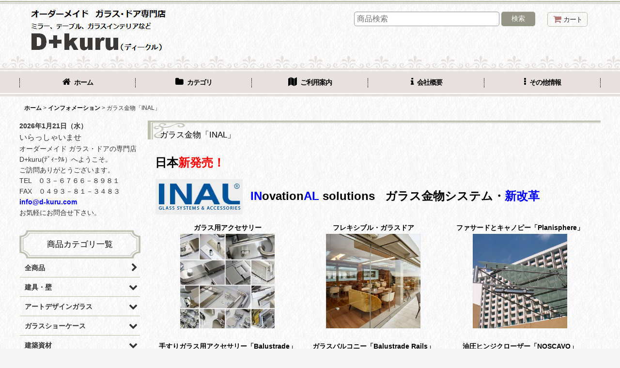

--- FILE ---
content_type: text/html; charset=UTF-8
request_url: https://www.d-kuru.com/product-list/94/0/photo?sort=price
body_size: 22330
content:
<!DOCTYPE html><html lang="ja" class="responsive use_hover column_layout wide_layout touch022">
<head>
    <meta charset="utf-8" />
    <title>ガラスシステム「INAL」</title>
    <meta name="keywords" content="ガラスドア, オーダーガラス, 合わせガラス, デザインガラス, ガラス建具, オーダードア, ガラスパーティション" />
    <meta name="description" content="INovationAL solutions" />
    <meta name="viewport" content="width=device-width, initial-scale=1.0, user-scalable=yes, viewport-fit=cover" />
    <meta name="format-detection" content="telephone=no" />
    <meta name="apple-touch-fullscreen" content="YES" />
    <link rel="alternate" type="application/rss+xml" title="RSS" href="https://www.d-kuru.com/rss/rss.php" />
    <link rel="canonical" href="https://www.d-kuru.com/product-list/94" />
    <link href="https://www.d-kuru.com/res/font/icon_font/ocnkiconf.min.css?v=11" rel="stylesheet">
    <link href="https://www.d-kuru.com/res/touch001/style/ocnk.min.css?v=72" rel="stylesheet" />
    <link href="https://www.d-kuru.com/res/touch022/style/template.css?1811011563" rel="stylesheet" />
    <link href="https://www.d-kuru.com/data/d-kuru/responsive/2020040917170721c43c.css?1642619066" rel="stylesheet" />
    <script src="https://www.d-kuru.com/res/touch022/js/jquery.min.js?1517808840"></script>
<style>
#japan-map {
    width: 100%;
    height: 905px;
    border-collapse: separate;
    border-spacing: 1px;
}

.pref {
    background: blue;
    min-height: 10px;
    font-size: 0.7em;
    text-align: center;
    padding: 3px;
    border-radius: 5px;
}

.pref a {
    display: block;
    min-height: 10px;
    text-decoration: none;
    color: black;
}

#hokkaido {
    margin: 20px 0;
}

.pref2 {
    text-align:right;
    padding-right:1em;
}

.pref3 {
    width:12.5%;
}

.pref4 {
    text-align:center;
}
.pref5 {
    padding-left:0.5em;
}
</style>

<meta name="google-site-verification" content="qiSKKc6FaEecAee5cDH8b_HCpMWOLAUBiseVu9aoGQc" />
<META name="y_key" content="1d9637e4bbebb8a2">

<link rel="shortcut icon" type="image/x-icon"
href="https://d-kuru.ocnk.net/data/d-kuru/image/favicon.ico">

<script type="text/javascript" src="https://www.d-kuru.com/res/css1/js/jquery.mousewheel.js"></script>
<script type="text/javascript" src="https://www.d-kuru.com/res/css1/js/jquery.fancybox.js"></script>

<!-- Global site tag (gtag.js) - Google Ads: 986232953 -->
<script async src="https://www.googletagmanager.com/gtag/js?id=AW-986232953"></script>
<script>
  window.dataLayer = window.dataLayer || [];
  function gtag(){dataLayer.push(arguments);}
  gtag('js', new Date());

  gtag('config', 'AW-986232953');
</script>

<!-- Event snippet for 定期購入 conversion page -->
<script>
  gtag('event', 'conversion', {'send_to': 'AW-986232953/uY7_CNrOn6gDEPnwotYD'});
</script>

<script type="text/javascript">
<!--
var noImage = "写真が見つかりません";
var close ="閉じる";

(function () {
var linkElem = document.createElement('link');
linkElem.setAttribute('tyle', 'text/css');
linkElem.setAttribute('rel', 'stylesheet');
linkElem.setAttribute('href', location.protocol + '//' + location.hostname + '/res/css1/style/jquery.fancybox.css');
document.getElementsByTagName('head')[0].appendChild(linkElem);
})();

jQuery(document).ready(function() {
jQuery(".popup_image").fancybox({
'autoScale'     : false,
'padding'       : '30',
'transitionIn'  : 'fade',
'transitionOut' : 'fade',
'onStart'       : function() {undisplayFlash();},
'onClosed'      : function() {displayFlash();},
'titlePosition' : 'inside',
'titleFormat'   : function(title, currentArray, currentIndex, currentOpts) {
return '<a href="javascript:void(0);" onclick="jQuery.fancybox.close();" >' + close + '</a>'
}
});
});

function undisplayFlash() {
jQuery('.flashdisplay').css('display', 'none');
}
function displayFlash() {
jQuery('.flashdisplay').css('display', '');
}

/* 扉ページの画像表示時間 */
$(function() {
	setTimeout(function(){
		$('.start p').fadeIn(1600);
	},500); //0.5秒後にロゴをフェードイン!	
//	setTimeout(function(){
//		$('.start').fadeOut(1200);
//	},2500); //2.5秒後にロゴ含め真っ白背景をフェードアウト！
});


<!-- 調光ガラスのON・OFFの切替え  -->
jQuery(function($){
	$('.switch').click(function(){
		var i = $(this).attr('src').substr(-9,2); //画像ファイル名の連番２桁を取得
		if($(this).hasClass('ON') == false){
			$(this).attr('src', 'https://www.d-kuru.com/data/d-kuru/product/surprise_glass/smart-switch' + i + '_ON.png').addClass('ON');
			$('.glass' + i).attr('src', 'https://www.d-kuru.com/data/d-kuru/product/surprise_glass/smart-glass' + i + '_ON.jpg').addClass('ON');
			$('.glass' + i).attr('href', 'https://www.d-kuru.com/data/d-kuru/product/surprise_glass/smart-glass' + i + '_ON.jpg').addClass('ON');
		}else{
			$(this).attr('src', 'https://www.d-kuru.com/data/d-kuru/product/surprise_glass/smart-switch' + i + '_OF.png').removeClass('ON');
			$('.glass' + i).attr('src', 'https://www.d-kuru.com/data/d-kuru/product/surprise_glass/smart-glass' + i + '_OF.jpg').removeClass('ON');
			$('.glass' + i).attr('href', 'https://www.d-kuru.com/data/d-kuru/product/surprise_glass/smart-glass' + i + '_OF.jpg').removeClass('ON');
		}
	});
});
</script>



<script async src="https://www.googletagmanager.com/gtag/js?id=G-L1M8N6M65E"></script>
<script>
  window.dataLayer = window.dataLayer || [];
  function gtag(){dataLayer.push(arguments);}
  gtag('js', new Date());
  gtag('config', 'G-L1M8N6M65E');
</script>

</head>

<body class="categorylist_page_body" id="categorylist_page_94">
<div id="container" class="jpn_version visitor use_side_menu has_left_side_menu">
<div id="inner_container" class="vertical_stacking">

<div id="main_wrapper" class="stacking_item">

    <header>
        <div id="header_wrapper" class="standard_header has_search_bar">
            <div id="header" class="header">
                <div id="header_area" class="fix_center">
                    <div id="inner_header" class="flex_layout flex_j_between flex_nowrap">
                        <div class="header_left menu_opener_box left_menu_opener_box">
<div class="header_nav">
    <ul class="inner_header_nav  flex_layout flex_nowrap inner_header_nav_column1 reset_list_style">
        <li class="header_nav_item wrapped_item h_side_menu_opener flex_layout has_nav_icon" data-type="left">
            <a href="javascript:void(0);" class="nav_btn flex_layout flex_a_center" role="button">
                <div class="nav_text flex_s_center">
                    <i class="fa fa-bars menu_nav_icon" aria-hidden="true"></i>

                    <span class="nav_label"> メニュー</span>
                </div>
            </a>
        </li>
    </ul>
</div>
                        </div>
                        <div class="header_center center_shop_name">
                            <div class="shop_name_box compact_shop_name">
                                <div class="shoplogofree custom_space">
　<a href="https://www.d-kuru.com/"><img src="https://www.d-kuru.com/data/d-kuru/image/D-kuru-logo8-3.png" alt="ガラス･ドア専門店"></a>
                                </div>
                            </div>
                        </div>
                        <div class="header_right header_nav_size2 wide_decrement_column">
<div class="header_nav">
    <ul class="inner_header_nav  flex_layout flex_nowrap flex_j_end inner_header_nav_column2 reset_list_style">
        <li class="header_nav_item wrapped_item h_search flex_layout has_nav_icon search_bar_opener">
            <a href="javascript:void(0);" class="nav_btn flex_layout flex_a_center" aria-haspopup="true" role="button">
                <div class="nav_text flex_s_center">
                    <i class="fa fa-search menu_nav_icon" aria-hidden="true"></i>

                    <span class="nav_label">商品検索</span>
                </div>
            </a>
        </li>
        <li class="header_nav_item wrapped_item h_cart flex_layout has_nav_icon">
            <a href="https://www.d-kuru.com/cart" class="nav_btn flex_layout flex_a_center">
                <div class="nav_text flex_s_center">
                    <i class="fa fa-shopping-cart menu_nav_icon" aria-hidden="true"><span class="cart_qty"></span></i>

                    <span class="nav_label">カート</span>
                </div>
            </a>
        </li>
    </ul>
</div>
                        </div>
                    </div>
<div class="search_bar hidden_search_bar has_header_right_size1 header_search_bar">
    <div class="inner_search_bar fix_center">
                                    <div class="search form_data" itemscope="itemscope" itemtype="http://schema.org/WebSite">
                                <meta itemprop="url" content="https://www.d-kuru.com" />
                                <form class="search_form" method="get" action="https://www.d-kuru.com/product-list/0/0/photo" role="search" itemprop="potentialAction" itemscope="itemscope" itemtype="http://schema.org/SearchAction">
                                    <meta itemprop="target" content="https://www.d-kuru.com/product-list/?keyword={keyword}" />
                                    <input type="hidden" name="num" value="60" />
                                    <input type="hidden" name="order" value="price" />
                                    <input type="hidden" name="search_tmp" value="検索">                                    <input type="search" class="search_box" name="keyword" value="" placeholder="商品検索" itemprop="query-input" />
                                    <span class="global_btn">
                                        <button type="submit" class="searchinput btn_color_common btn_size_small vami" name="Submit" value="検索">
                                            <span class="button_head_space"></span>
                                            <span class="button_text">検索</span>
                                            <span class="button_end_space"></span>
                                        </button>

                                    </span>
                                </form>
                            </div>

        <span class="close_btn_box">
            <a href="javascript:void(0);" class="search_close icon_btn" aria-label="キャンセル" role="button">
                <span class="close_btn"><i class="fa fa-times" aria-hidden="true"></i></span>
            </a>
        </span>
    </div>
</div>
                </div>
            </div>

            <nav class="header_global_nav wide_decrement_column">
<div class="global_nav column6">
    <ul class="inner_global_nav  flex_layout flex_nowrap fix_center reset_list_style">
        <li class="global_nav_item wrapped_item g_home flex_layout has_nav_icon">
            <a href="https://www.d-kuru.com/home" class="nav_btn flex_layout flex_a_center">
                <div class="nav_text flex_s_center">
                    <i class="fa fa-home menu_nav_icon" aria-hidden="true"></i>

                    <span class="nav_label">ホーム</span>
                </div>
            </a>
        </li>
        <li class="global_nav_item wrapped_item g_category flex_layout has_nav_icon">
            <a href="https://www.d-kuru.com/category" class="nav_btn flex_layout flex_a_center">
                <div class="nav_text flex_s_center">
                    <i class="fa fa-folder menu_nav_icon" aria-hidden="true"></i>

                    <span class="nav_label">カテゴリ</span>
                </div>
            </a>
        </li>
        <li class="global_nav_item wrapped_item g_search flex_layout has_nav_icon search_bar_opener">
            <a href="javascript:void(0);" class="nav_btn flex_layout flex_a_center" aria-haspopup="true" role="button">
                <div class="nav_text flex_s_center">
                    <i class="fa fa-search menu_nav_icon" aria-hidden="true"></i>

                    <span class="nav_label">商品検索</span>
                </div>
            </a>
        </li>
        <li class="global_nav_item wrapped_item g_help flex_layout has_nav_icon">
            <a href="https://www.d-kuru.com/help" class="nav_btn flex_layout flex_a_center">
                <div class="nav_text flex_s_center">
                    <i class="fa fa-map menu_nav_icon" aria-hidden="true"></i>

                    <span class="nav_label">ご利用案内</span>
                </div>
            </a>
        </li>
        <li class="global_nav_item wrapped_item g_link_item1 flex_layout has_nav_icon">
            <a href="https://www.glass-able.jp/%E4%BC%9A%E7%A4%BE%E6%A6%82%E8%A6%81/" class="nav_btn flex_layout flex_a_center" target="_blank">
                <div class="nav_text flex_s_center">
                    <i class="fa fa-info menu_nav_icon" aria-hidden="true"></i>

                    <span class="nav_label">会社概要</span>
                </div>
            </a>
        </li>
        <li class="global_nav_item wrapped_item g_menu flex_layout has_nav_icon" data-type="toggle">
            <a href="javascript:void(0);" class="nav_btn flex_layout flex_a_center" aria-haspopup="true" role="button">
                <div class="nav_text flex_s_center">
                    <i class="fa fa-ellipsis-v menu_nav_icon" aria-hidden="true"></i>

                    <span class="nav_label">その他情報</span>
                </div>
            </a>
        </li>
    </ul>
</div>
            </nav>

            <div class="popup_base popup_base_menu fix_center">
                <div class="popup_nav_area popup_primal_menu hidden_nav_area fix_center" aria-hidden="true" aria-expanded="false" role="dialog">
                    <div class="inner_popup_nav_area popup_nav_box fix_center">
                        <div class="upper_popup_nav">
<div class="header_font_setting">
    <div class="font_setting">
        <span class="set_font_title">文字サイズ<span class="colon">:</span></span>
        <span class="set_font_normal"></span><span class="set_font_large"></span>
    </div>
</div>
                        </div>
<div class="popup_nav column1">
    <ul class="inner_popup_nav  flex_layout advanced_flex_wrap padfix reset_list_style" data-inner=".nav_text">
        <li class="popup_nav_item wrapped_item t_home flex_layout has_nav_icon">
            <a href="https://www.d-kuru.com/home" class="nav_btn flex_layout flex_a_center">
                <div class="nav_text flex_s_center">
                    <i class="fa fa-home menu_nav_icon" aria-hidden="true"></i>
                    <i class="fa fa-chevron-right right_side_nav_icon chevron_right_icon" aria-hidden="true"></i>

                    <span class="nav_label">ホーム</span>
                </div>
            </a>
        </li>
        <li class="popup_nav_item wrapped_item t_cart flex_layout has_nav_icon">
            <a href="https://www.d-kuru.com/cart" class="nav_btn flex_layout flex_a_center">
                <div class="nav_text flex_s_center">
                    <i class="fa fa-shopping-cart menu_nav_icon" aria-hidden="true"><span class="cart_qty"></span></i>
                    <i class="fa fa-chevron-right right_side_nav_icon chevron_right_icon" aria-hidden="true"></i>

                    <span class="nav_label">ショッピングカート</span>
                </div>
            </a>
        </li>
        <li class="popup_nav_item wrapped_item t_register flex_layout has_nav_icon">
            <a href="https://www.d-kuru.com/register" class="nav_btn flex_layout flex_a_center secure_link">
                <div class="nav_text flex_s_center">
                    <i class="fa fa-pencil menu_nav_icon" aria-hidden="true"></i>
                    <i class="fa fa-chevron-right right_side_nav_icon chevron_right_icon" aria-hidden="true"></i>

                    <span class="nav_label">新規登録はこちら</span>
                </div>
            </a>
        </li>
        <li class="popup_nav_item wrapped_item t_singin flex_layout has_nav_icon">
            <a href="https://www.d-kuru.com/member-login" class="nav_btn flex_layout flex_a_center secure_link">
                <div class="nav_text flex_s_center">
                    <i class="fa fa-sign-in menu_nav_icon" aria-hidden="true"></i>
                    <i class="fa fa-chevron-right right_side_nav_icon chevron_right_icon" aria-hidden="true"></i>

                    <span class="nav_label">ログイン</span>
                </div>
            </a>
        </li>
        <li class="popup_nav_item wrapped_item t_search flex_layout has_nav_icon search_bar_opener">
            <a href="javascript:void(0);" class="nav_btn flex_layout flex_a_center" aria-haspopup="true" role="button">
                <div class="nav_text flex_s_center">
                    <i class="fa fa-search menu_nav_icon" aria-hidden="true"></i>
                    <i class="fa fa-chevron-right right_side_nav_icon chevron_right_icon" aria-hidden="true"></i>

                    <span class="nav_label">商品検索</span>
                </div>
            </a>
        </li>
        <li class="popup_nav_item wrapped_item t_category flex_layout has_nav_icon">
            <a href="https://www.d-kuru.com/category" class="nav_btn flex_layout flex_a_center">
                <div class="nav_text flex_s_center">
                    <i class="fa fa-folder menu_nav_icon" aria-hidden="true"></i>
                    <i class="fa fa-chevron-right right_side_nav_icon chevron_right_icon" aria-hidden="true"></i>

                    <span class="nav_label">商品カテゴリ一覧</span>
                </div>
            </a>
        </li>
        <li class="popup_nav_item wrapped_item item_list_link t_newitem flex_layout has_nav_icon">
            <a href="https://www.d-kuru.com/new/photo?sort=price" class="nav_btn flex_layout flex_a_center">
                <div class="nav_text flex_s_center">
                    <i class="fa fa-flag menu_nav_icon" aria-hidden="true"></i>
                    <i class="fa fa-chevron-right right_side_nav_icon chevron_right_icon" aria-hidden="true"></i>

                    <span class="nav_label">新商品のご紹介</span>
                </div>
            </a>
        </li>
        <li class="popup_nav_item wrapped_item t_recommend flex_layout has_nav_icon">
            <a href="https://www.d-kuru.com/pickup" class="nav_btn flex_layout flex_a_center">
                <div class="nav_text flex_s_center">
                    <i class="fa fa-thumbs-o-up menu_nav_icon" aria-hidden="true"></i>
                    <i class="fa fa-chevron-right right_side_nav_icon chevron_right_icon" aria-hidden="true"></i>

                    <span class="nav_label">製品一覧</span>
                </div>
            </a>
        </li>
        <li class="popup_nav_item wrapped_item item_list_link t_ranking flex_layout has_nav_icon">
            <a href="https://www.d-kuru.com/ranking/photo?sort=price" class="nav_btn flex_layout flex_a_center">
                <div class="nav_text flex_s_center">
                    <i class="fa fa-trophy menu_nav_icon" aria-hidden="true"></i>
                    <i class="fa fa-chevron-right right_side_nav_icon chevron_right_icon" aria-hidden="true"></i>

                    <span class="nav_label">人気ランキング！</span>
                </div>
            </a>
        </li>
        <li class="popup_nav_item wrapped_item t_info flex_layout has_nav_icon">
            <a href="https://www.d-kuru.com/info" class="nav_btn flex_layout flex_a_center">
                <div class="nav_text flex_s_center">
                    <i class="fa fa-file-text menu_nav_icon" aria-hidden="true"></i>
                    <i class="fa fa-chevron-right right_side_nav_icon chevron_right_icon" aria-hidden="true"></i>

                    <span class="nav_label">特定商取引法表示</span>
                </div>
            </a>
        </li>
        <li class="popup_nav_item wrapped_item t_help flex_layout has_nav_icon">
            <a href="https://www.d-kuru.com/help" class="nav_btn flex_layout flex_a_center">
                <div class="nav_text flex_s_center">
                    <i class="fa fa-map menu_nav_icon" aria-hidden="true"></i>
                    <i class="fa fa-chevron-right right_side_nav_icon chevron_right_icon" aria-hidden="true"></i>

                    <span class="nav_label">ご利用案内</span>
                </div>
            </a>
        </li>
        <li class="popup_nav_item wrapped_item t_contact flex_layout has_nav_icon">
            <a href="https://www.d-kuru.com/contact" class="nav_btn flex_layout flex_a_center secure_link">
                <div class="nav_text flex_s_center">
                    <i class="fa fa-envelope menu_nav_icon" aria-hidden="true"></i>
                    <i class="fa fa-chevron-right right_side_nav_icon chevron_right_icon" aria-hidden="true"></i>

                    <span class="nav_label">お問い合せ</span>
                </div>
            </a>
        </li>
        <li class="popup_nav_item wrapped_item t_link flex_layout has_nav_icon">
            <a href="https://www.d-kuru.com/link" class="nav_btn flex_layout flex_a_center">
                <div class="nav_text flex_s_center">
                    <i class="fa fa-link menu_nav_icon" aria-hidden="true"></i>
                    <i class="fa fa-chevron-right right_side_nav_icon chevron_right_icon" aria-hidden="true"></i>

                    <span class="nav_label">リンク集</span>
                </div>
            </a>
        </li>
    </ul>
</div>
                        <div class="lower_popup_nav">
                        </div>
                        <div class="nav_close_box">
                            <a href="javascript:void(0);" class="nav_close" aria-label="閉じる" role="button"><span class="nav_close_btn"><i class="fa fa-times" aria-hidden="true"></i></span></a>
                        </div>
                        <a class="close_btn_box icon_btn" href="javascript:void(0);" aria-label="閉じる" role="button">
                            <span class="close_btn">
                                <i class="fa fa-times" aria-hidden="true"></i>
                            </span>
                        </a>
                    </div>
                </div>
            </div>

        </div>
    </header>


    <div id="contents" class="layout_2_col standard_contents">

<div class="breadcrumb_area fix_center">
    <ol class="breadcrumb_list" itemscope itemtype="https://schema.org/BreadcrumbList">
        <li class="breadcrumb_nav breadcrumb_nav1" itemprop="itemListElement" itemscope itemtype="https://schema.org/ListItem">
            <a href="https://www.d-kuru.com/home" itemprop="item">
                <span class="breadcrumb_text" itemprop="name">ホーム</span>
            </a>
            <meta itemprop="position" content="1">
        </li>
        <li class="breadcrumb_nav breadcrumb_nav2" itemprop="itemListElement" itemscope itemtype="https://schema.org/ListItem">
            <span class="gt">&gt;</span>
            <a href="https://www.d-kuru.com/product-list/40/0/photo?sort=price" itemprop="item" class="item_list_link">
                <span class="breadcrumb_text" itemprop="name">インフォメーション</span>
            </a>
            <meta itemprop="position" content="2">
        </li>
        <li class="breadcrumb_nav" itemprop="itemListElement" itemscope itemtype="https://schema.org/ListItem">
            <span class="gt">&gt;</span>
                <span class="thispage" itemprop="name">ガラス金物「INAL」</span>
            <meta itemprop="position" content="3">
        </li>
    </ol>
</div>
        <div id="inner_contents" class="clearfix fix_center">
            <div id="maincol">
                <main id="main_container">
                    <div id="inner_main_container">


                                                                                                            
                        <section>
                            <div class="item_box itemlist page_box without_pager">

                                                                <div class="page_title">
                                    <h2>
                                        <span class="title_head_space"></span>
                                        <span class="title_text">ガラス金物「INAL」</span>
                                        <span class="title_end_space"></span>

                                    </h2>
                                </div>


                                <div class="page_contents clearfix categorylist_contents">
                                    <div class="inner_page_contents">
                                    <div class="categorylist_desc main_desc">
                                        <div class="list_comment">
                                            <p><a name="aTop"></a><strong>
    <font size="5">日本<font color="red">新発売！</font>
    </font>
</strong><br>
<table>
    <tr align="center">
        <td><a href="https://inal.gr/" target="_blank"><img src="https://www.d-kuru.com/data/d-kuru/product/information/inal/inal_logo.jpg"></a></td>
        <td>
            <div style="line-height:30px">
                <font size="5"><strong>&nbsp;&nbsp;<font color="blue">IN</font>ovation<font color="blue">AL</font> solutions
                        &nbsp;&nbsp;ガラス金物システム・<font color="blue">新改革</font>
                </font></strong></font>
            </div>
        </td>
    </tr>
</table></p>
<p><table width="100%">
    <tr align="center">
        <td><a href="https://inal.jp/pdf/glass%20accessories_eng-24.pdf" target="_blank">ガラス用アクセサリー</a></td>
        <td><a href="https://inal.jp/pdf/flexible%20glass%20doors-catalog.pdf" target="_blank">フレキシブル・ガラスドア</a></td>
        <td><a href="https://inal.jp/pdf/planisphere-24.pdf" target="_blank">ファサードとキャノピー「Planisphere」</a></td>
    </tr>
    <tr align="center">
        <td><a href="https://inal.jp/pdf/glass%20accessories_eng-24.pdf" target="_blank"><img width="195" border="0" src="https://www.d-kuru.com/data/d-kuru/product/information/inal/glass-accessories_eng-1.jpg"></a></td>
        <td><a href=https://inal.jp/pdf/flexible%20glass%20doors-catalog.pdf" target="_blank"><img width="195" border="0" src="https://www.d-kuru.com/data/d-kuru/product/information/inal/flexibledoors00x.jpg"></a></td>
        <td> <a href="https://inal.jp/pdf/planisphere-24.pdf" target="_blank"><img width="195" border="0" src="https://www.d-kuru.com/data/d-kuru/product/information/inal/planisphere00x.jpg"></a></td>
    </tr>
    <tr>
        <td colspan="3">&nbsp;</td>
    </tr>
    <tr align="center">
        <td><a href="https://inal.jp/pdf/balustrades_accessories-24.pdf" target="_blank">手すりガラス用アクセサリー「Balustrade」</a></td>
        <td><a href="https://inal.jp/pdf/balconies_eng-24.pdf" target="_blank">ガラスバルコニー「Balustrade Rails」</a></td>
        <td><a href="https://inal.jp/pdf/noscavo_hhc-24.pdf" target="_blank">油圧ヒンジクローザー「NOSCAVO」</a></td>
    </tr>
    <tr align="center">
        <td><a href="https://inal.jp/pdf/balustrades_accessories-24.pdf" target="_blank"><img width="195" border="0" src="https://www.d-kuru.com/data/d-kuru/product/information/inal/balustrades00x.jpg"></a></td>
        <td><a href="https://inal.jp/pdf/balconies_eng-24.pdf" target="_blank"><img width="195" border="0" src="https://www.d-kuru.com/data/d-kuru/product/information/inal/balconies00x.jpg"></a></td>
        <td> <a href="https://inal.jp/pdf/noscavo_hhc-24.pdf" target="_blank"><img width="195" border="0" src="https://www.d-kuru.com/data/d-kuru/product/information/inal/noscavo_hhc00x.jpg"></a></td>
    </tr>
<tr>
        <td colspan="3">&nbsp;</td>
    </tr>
    <tr align="center">
        <td><a href="https://inal.jp/pdf/aluminum_case_elegance-24.pdf" target="_blank">アルミフレーム・ガラスシステム「Elegance」</a></td>
        <td><a href="https://inal.jp/pdf/aluminum_case_flexi-24.pdf" target="_blank">アルミフレーム・ガラスシステム「Flexi」</a></td>
        <td><a href="https://inal.jp/pdf/aluminum_case_simply-24.pdf" target="_blank">アルミフレーム・ガラスシステム「Simply」</a></td>
    </tr>
    <tr align="center">
        <td><a href="https://inal.jp/pdf/aluminum_case_elegance-24.pdf" target="_blank"><img width="195" border="0" src="https://www.d-kuru.com/data/d-kuru/product/information/inal/elegance00x.jpg"></a></td>
        <td><a href="https://inal.jp/pdf/aluminum_case_flexi-24.pdf" target="_blank"><img width="195" border="0" src="https://www.d-kuru.com/data/d-kuru/product/information/inal/flexi00x.jpg"></a></td>
        <td> <a href="https://inal.jp/pdf/aluminum_case_simply-24.pdf" target="_blank"><img width="195" border="0" src="https://www.d-kuru.com/data/d-kuru/product/information/inal/simply00x.jpg"></a></td>
    </tr>
    <tr>
        <td colspan="3">&nbsp;</td>
    </tr>
    <tr align="center">
        <td><a href="https://inal.jp/pdf/aluminum_profile_cubo-24.pdf" target="_blank">アルミプロファイル「Cubo」</a></td>
        <td><a href="https://inal.gr/images/pdf/inal%20windbreak.pdf" target="_blank">防風ガラス窓「Windbreak」</a></td>
        <td><a href="https://inal.gr/images/pdf/windscreens.pdf" target="_blank">防風ガラス壁「Windscreen」</a></td>
    </tr>
    <tr align="center">
        <td><a href="https://inal.jp/pdf/aluminum_profile_cubo-24.pdf" target="_blank"><img width="195" border="0" src="https://www.d-kuru.com/data/d-kuru/product/information/inal/cubo00x.jpg"></a></td>
        <td><a href="https://inal.gr/images/pdf/inal%20windbreak.pdf" target="_blank"><img width="195" border="0" src="https://www.d-kuru.com/data/d-kuru/product/information/inal/windbreak00x.jpg"></a></td>
        <td> <a href="https://inal.gr/images/pdf/windscreens.pdf" target="_blank"><img width="195" border="0" src="https://www.d-kuru.com/data/d-kuru/product/information/inal/windscreens00x-1.jpg"></a></td>
    </tr>
<tr>
        <td colspan="3">&nbsp;</td>
    </tr>
    <tr align="center">
        <td><a href="https://inal.jp/pdf/chameleon-24.pdf"target="_blank">鍵付きレバーハンドル「Chameleon」</a></td>
        <td><a href="https://inal.jp/pdf/sliding_doors-24.pdf" target="_blank">ガラスドア・スライディングシステム（バスルーム・屋内外用）</a></td>
        <td><a href="https://inal.jp/pdf/sliding_solutions_internal-24.pdf" target="_blank">ガラスドア・スライディング（シャワールーム・屋内用）</a></td>
    </tr>
    <tr align="center">
        <td><a href="https://inal.jp/pdf/chameleon-24.pdf" target="_blank"><img width="195" border="0" src="https://www.d-kuru.com/data/d-kuru/product/information/inal/chameleon00xx.jpg"></a></td>
        <td><a href="https://inal.jp/pdf/sliding_doors-24.pdf" target="_blank"><img width="195" border="0" src="https://www.d-kuru.com/data/d-kuru/product/information/inal/sliding_doors00xx.jpg"></a></td>
        <td> <a href="https://inal.jp/pdf/sliding_solutions_internal-24.pdf" target="_blank"><img width="195" border="0" src="https://www.d-kuru.com/data/d-kuru/product/information/inal/sliding_solutions_internal-1.jpg"></a></td>
    </tr>
<tr>
        <td colspan="3">&nbsp;</td>
    </tr>
    <tr align="center">
        <td><a href="https://inal.gr/images/pdf/swing%20doors.pdf" target="_blank">ガラスドア・スイングシステム</a></td>
        <td><a href="https://inal.gr/images/pdf/revolving_glass_doors.pdf" target="_blank">回転ガラスドア 「Revolving Doors」</a></td>
        <td><a href="https://inal.gr/images/pdf/automatic%20doors.pdf" target="_blank">ガラス自動ドア 「Automatic Doors」</a></td>
    </tr>
    <tr align="center">
        <td><a href="https://inal.gr/images/pdf/swing%20doors.pdf" target="_blank"><img width="195" border="0" src="https://www.d-kuru.com/data/d-kuru/product/information/inal/swing-doors00x.jpg"></a></td>
        <td><a href="https://inal.gr/images/pdf/revolving_glass_doors.pdf" target="_blank"><img width="195" border="0" src="https://www.d-kuru.com/data/d-kuru/product/information/inal/revolving_glass_doors00x.jpg"></a></td>
        <td> <a href="https://inal.gr/images/pdf/automatic%20doors.pdf" target="_blank"><img width="195" border="0" src="https://www.d-kuru.com/data/d-kuru/product/information/inal/automatic-door00x.jpg"></a></td>
    </tr>
<tr>
        <td colspan="3">&nbsp;</td>
    </tr>
    <tr align="center">
        <td><a href="https://www.inal.gr/images/pdf/frp75hel_eng.pdf.pdf" target="_blank">折り畳みガラスドア「Folding Framed Glass Door」（FRP-75H/EL）</a></td>
        <td><a href="https://www.inal.gr/images/pdf/frpm75hm_eng.pdf" target="_blank">折り畳みガラスドア「Folding Framed Glass Door」（FRP-M75H/M）</a></td>
        <td><a href="https://www.inal.gr/images/pdf/frpe75hm_eng.pdf" target="_blank">折り畳みガラスドア「Folding Framed Glass Door」（FRP-E75H/M）</a></td>
    </tr>
    <tr align="center">
        <td><a href="https://www.inal.gr/images/pdf/frp75hel_eng.pdf.pdf" target="_blank"><img width="195" border="0" src="https://www.d-kuru.com/data/d-kuru/product/information/inal/frp75hel_eng00x.jpg"></a></td>
        <td><a href="https://www.inal.gr/images/pdf/frpm75hm_eng.pdf" target="_blank"><img width="195" border="0" src="https://www.d-kuru.com/data/d-kuru/product/information/inal/frpm75hm_eng00x.jpg"></a></td>
        <td> <a href="https://www.inal.gr/images/pdf/frpe75hm_eng.pdf" target="_blank"><img width="195" border="0" src="https://www.d-kuru.com/data/d-kuru/product/information/inal/frpe75hm_eng00x.jpg"></a></td>
    </tr>
</table></p>
<p style="text-align:right"><a href="#aTop">
        <font size="4">先頭に戻る</font>
    </a></p>


<p><strong><font size="4">↓画像をクリックで各ページ一覧へ移動します。</font></strong><br>
<a href="https://www.d-kuru.com/product-group/141#aTop"><img src="https://www.d-kuru.com/data/d-kuru/product/information/inal/inal_top_02xx.png" alt="「INAL」ヒンジ一覧" width="" height="" border="0"></a>&emsp;<a href="https://www.d-kuru.com/product-group/139#aTop"><img src="https://www.d-kuru.com/data/d-kuru/product/information/inal/inal_top_04x.png" alt="「INAL」ハンドル一覧" width="" height="" border="0"></a>&emsp;<a href="https://www.d-kuru.com/product-group/140#aTop"><img src="https://www.d-kuru.com/data/d-kuru/product/information/inal/inal_top_01x.png" alt="「INAL」バラストレイドレール一覧" width="" height="" border="0"></a><a href="https://www.d-kuru.com/product-group/134#aTop"><img src="https://www.d-kuru.com/data/d-kuru/product/information/inal/inal_top_03x.png" alt="「INAL」フレキシブル・ガラスドア" width="" height="" border="0"></a>&emsp;<a href="https://www.d-kuru.com/product-group/136#aTop"><img src="https://www.d-kuru.com/data/d-kuru/product/information/inal/inal_top_05x.png" alt="「INAL」ガラス引き戸" width="" height="" border="0"></a>&emsp;<a href="https://www.d-kuru.com/product-group/135#aTop"><img src="https://www.d-kuru.com/data/d-kuru/product/information/inal/inal_top_06x.png" alt="「INAL」ガラス開き戸" width="" height="" border="0"></a></p>

                                        </div>
                                    </div>
                                    <a id="items"></a>
                                    <form method="get" class="item_sort_form custom_toggle_box toggle_closed" action="https://www.d-kuru.com/product-list/94/0/photo" data-speed="100">
                                        <div class="sort flex_layout flex_j_center">
                                            <div class="upper_sort_area">
                                                <span class="sort_layout_icons">
                                                    <span class="sort_layout_btn current_layout_btn">
                                                        <a class="layout_photo_btn icon_btn" href="https://www.d-kuru.com/product-list/94/0/photo?sort=price"><img width="24" height="24" alt="写真のみ一覧" class="vami" src="https://www.d-kuru.com/res/touch022/img/layout_photo.png" /></a>
                                                    </span>
                                                    <span class="sort_layout_btn link_layout_btn">
                                                        <a class="layout_desc_btn icon_btn" href="https://www.d-kuru.com/product-list/94/0/normal?sort=price"><img width="24" height="24" class="vami" alt="説明付き一覧" src="https://www.d-kuru.com/res/touch022/img/layout_text.png" /></a>
                                                    </span>
                                                </span>
                                            </div>
                                            <div class="sort_toggle global_iconleft">
                                                <a class="toggle_open custom_toggle_button" href="javascript:void(0);" role="button">
                                                    <i class="fa fa-search-plus" aria-hidden="true"></i>表示順変更
                                                </a>
                                            </div>
                                        </div>
                                        <div class="custom_toggle_area">
                                            <div class="sort_item">
                                                <div class="sort_box sort_number">
                                                    <label class="sort_label" for="displaynumber"><span class="sort_item_label">表示数<span class="colon">:</span></span></label>
                                                    <span class="box_padding">
                                                        <span class="select_box"><select id="displaynumber" name="num">
                                                            <option value="60" selected="selected">60件</option>
                                                            <option value="120">120件</option>
                                                        </select></span>
                                                    </span>
                                                </div>
                                                <div class="sort_box sort_order">
                                                    <label class="sort_label" for="sort"><span class="sort_item_label">並び順<span class="colon">:</span></span></label>
                                                    <span class="box_padding">
                                                        <span class="select_box"><select name="sort" id="sort">
                                                            <option value="">選択してください</option>
                                                            <option value="featured">おすすめ順</option>
                                                            <option value="price" selected="selected">価格の安い順</option>
                                                            <option value="price-desc">価格の高い順</option>
                                                            <option value="rank">売れ筋順</option>
                                                        </select></span>
                                                    </span>
                                                </div>
                                                <div class="global_btn">
                                                    <button type="submit" class="sortinput btn_size_large btn_color_common" name="Submit" value="1">
                                                        <span class="button_head_space"></span>
                                                        <span class="button_text">絞り込む</span>
                                                        <span class="button_end_space"></span>
                                                    </button>
                                                </div>
                                                <div class="close_link_box global_iconleft">
                                                    <a class="link_close_toggle_box close_link global_link" href="javascript:void(0);" role="button"><i class="fa fa-times" aria-hidden="true"></i>閉じる</a>
                                                </div>
                                            </div>
                                        </div>
                                    </form>
                                    <div class="item_count box_both_ends_small_space">
                                        <div class="count_number">
                                            <span class="number">3</span><span class="count_suffix">件</span>
                                        </div>
                                    </div>
                                    <div class="itemlist_box tiled_list_box layout_photo">
                                        <div class="item_list column3 max_column6 square_photo_layout">
                                            <ul class="flex_layout flex_wrap reset_list_style tiled_list async_image_loader" data-adjustment="off" data-disabled-adjustment="true">
                                                                        <li class="list_item_cell wrapped_item flex_layout list_item_5443">
                                                    <div class="item_data">
                                                        <a href="https://www.d-kuru.com/product/5443" class="item_data_link">
                                                            <div class="inner_item_data">

                                                                <div class="list_item_photo">
                                                                    <div class="inner_list_item_photo">
                                                                        <div class="global_photo item_image_box itemph_itemlist_5443 async_image_box loading_photo square_item_image_box" data-src="https://www.d-kuru.com/data/d-kuru/_/70726f647563742f4172636869746563745f6d6174657269616c2f68696e67652f7975617473755f68696e67652f6e6f736361766f5f6868632d322e6a706700323430000074006669745f686569676874.jpg" data-alt="" data-class="item_image" data-width="120" data-height="120">
                                                                            <img src="https://www.d-kuru.com/res/touch022/img/all/spacer.gif" width="120" style="aspect-ratio: 120 / 120" class="spacer_image item_image" alt="" />
                                                                        </div>
                                                                    </div>
                                                                </div>
                                                                <div class="list_item_data">
                                                                    <p class="item_name">
<span class="goods_name">ガラスドア上下金具「油圧ヒンジクロザー」</span>
                                                                        <span class="model_number"><span class="bracket">[</span><span class="model_number_value">NOSCAVO-HHC</span><span class="bracket">]</span></span>
                                                                    </p>
                                                                    <p class="common_icon">
                                                                        <img src="https://www.d-kuru.com/res/layout022/img/icon_charge_x2.gif" width="60" height="17" class="icon_track" alt="" />
                                                                    </p>

                                                                    <div class="item_info">
                                                                        <div class="price">
                                                                            <p class="selling_price">
                                                                                <span class="figure">110,550<span class="currency_label after_price">円</span>～143,110<span class="currency_label after_price">円</span></span><span class="tax_label list_tax_label">(税込)</span>
                                                                            </p>
                                                                        </div>



                                                                    </div>
                                                                </div>
                                                            </div>
                                                        </a>
                                                        <div class="add_cart">
                                                            <form action="https://www.d-kuru.com/product/5443#option" method="get" class="itemlist_selectoption">
                                                                                                                                <span class="global_btn">
                                                                    <button type="submit" class="selectoptioninput btn_size_large btn_color_emphasis fixed_size_large_btn" data-id="5443">
                                                                        <span class="button_head_space"></span>
                                                                        <span class="button_text global_iconleft"><i class="fa fa-database" aria-hidden="true"></i>オプション選択</span>
                                                                        <span class="button_end_space"></span>
                                                                    </button>
                                                                </span>
                                                            </form>
                                                        </div>
                                                    </div>
                                                </li>
                                                                        <li class="list_item_cell wrapped_item flex_layout list_item_5441">
                                                    <div class="item_data">
                                                        <a href="https://www.d-kuru.com/product/5441" class="item_data_link">
                                                            <div class="inner_item_data">

                                                                <div class="list_item_photo">
                                                                    <div class="inner_list_item_photo">
                                                                        <div class="global_photo item_image_box itemph_itemlist_5441 async_image_box loading_photo square_item_image_box" data-src="https://www.d-kuru.com/data/d-kuru/_/70726f647563742f4172636869746563745f6d6174657269616c2f68696e67652f7975617473755f68696e67652f6e6f736361766f5f6469795f6b69742d6e735f612d6e735f622d31322e706e6700323430000074006669745f686569676874.jpg" data-alt="" data-class="item_image" data-width="120" data-height="120">
                                                                            <img src="https://www.d-kuru.com/res/touch022/img/all/spacer.gif" width="120" style="aspect-ratio: 120 / 120" class="spacer_image item_image" alt="" />
                                                                        </div>
                                                                    </div>
                                                                </div>
                                                                <div class="list_item_data">
                                                                    <p class="item_name">
<span class="goods_name">ガラスドア用上下コーナー金具「NOSCAVO（ホールドオープン有り）」</span>
                                                                        <span class="model_number"><span class="bracket">[</span><span class="model_number_value">NOSCAVO-Kit</span><span class="bracket">]</span></span>
                                                                    </p>
                                                                    <p class="common_icon">
                                                                        <img src="https://www.d-kuru.com/res/layout022/img/icon_charge_x2.gif" width="60" height="17" class="icon_track" alt="" />
                                                                    </p>

                                                                    <div class="item_info">
                                                                        <div class="price">
                                                                            <p class="selling_price">
                                                                                <span class="figure">127,600<span class="currency_label after_price">円</span>～202,400<span class="currency_label after_price">円</span></span><span class="tax_label list_tax_label">(税込)</span>
                                                                            </p>
                                                                        </div>



                                                                    </div>
                                                                </div>
                                                            </div>
                                                        </a>
                                                        <div class="add_cart">
                                                            <form action="https://www.d-kuru.com/product/5441#option" method="get" class="itemlist_selectoption">
                                                                                                                                <span class="global_btn">
                                                                    <button type="submit" class="selectoptioninput btn_size_large btn_color_emphasis fixed_size_large_btn" data-id="5441">
                                                                        <span class="button_head_space"></span>
                                                                        <span class="button_text global_iconleft"><i class="fa fa-database" aria-hidden="true"></i>オプション選択</span>
                                                                        <span class="button_end_space"></span>
                                                                    </button>
                                                                </span>
                                                            </form>
                                                        </div>
                                                    </div>
                                                </li>
                                                                        <li class="list_item_cell wrapped_item flex_layout list_item_5442">
                                                    <div class="item_data">
                                                        <a href="https://www.d-kuru.com/product/5442" class="item_data_link">
                                                            <div class="inner_item_data">

                                                                <div class="list_item_photo">
                                                                    <div class="inner_list_item_photo">
                                                                        <div class="global_photo item_image_box itemph_itemlist_5442 async_image_box loading_photo square_item_image_box" data-src="https://www.d-kuru.com/data/d-kuru/_/70726f647563742f676c6173735f646f6f722f496e6e65725f676c6173735f646f6f722d31342e6a706700323430000074006669745f686569676874.jpg" data-alt="インナーガラスドア" data-class="item_image" data-width="120" data-height="120">
                                                                            <img src="https://www.d-kuru.com/res/touch022/img/all/spacer.gif" width="120" style="aspect-ratio: 120 / 120" class="spacer_image item_image" alt="" />
                                                                        </div>
                                                                    </div>
                                                                </div>
                                                                <div class="list_item_data">
                                                                    <p class="item_name">
<span class="goods_name">【特別企画第4弾】調光ガラスドアセット</span>
                                                                        <span class="model_number"><span class="bracket">[</span><span class="model_number_value">NOSCAVO</span><span class="bracket">]</span></span>
                                                                    </p>
                                                                    <p class="common_icon">
                                                                    </p>

                                                                    <div class="item_info">
                                                                        <div class="price">
                                                                            <p class="selling_price">
                                                                                <span class="figure">437,800<span class="currency_label after_price">円</span></span><span class="tax_label list_tax_label">(税込)</span>
                                                                            </p>
                                                                            <p class="retail_price">
                                                                                <span class="price_label">希望小売価格</span><span class="colon">:</span>
                                                                                <span class="figure">550,000<span class="currency_label after_price">円</span></span>
                                                                            </p>
                                                                        </div>



                                                                    </div>
                                                                </div>
                                                            </div>
                                                        </a>
                                                        <div class="add_cart">
                                                            <form action="https://www.d-kuru.com/product/5442#option" method="get" class="itemlist_selectoption">
                                                                                                                                <span class="global_btn">
                                                                    <button type="submit" class="selectoptioninput btn_size_large btn_color_emphasis fixed_size_large_btn" data-id="5442">
                                                                        <span class="button_head_space"></span>
                                                                        <span class="button_text global_iconleft"><i class="fa fa-database" aria-hidden="true"></i>オプション選択</span>
                                                                        <span class="button_end_space"></span>
                                                                    </button>
                                                                </span>
                                                            </form>
                                                        </div>
                                                    </div>
                                                </li>
                                            </ul>
                                        </div>
                                    </div>
                                    </div>
                                </div>
                            </div>
                        </section>





                    </div>
                </main>
            </div>

            <aside id="left_side_col" class="side_col">
                <div class="side_container has_toggle_menu_list">
                    <div class="inner_side_container">
                        <div class="side_box side_section side_free_box" data-free="s4">
                            <div class="custom_space">
<script language="JavaScript">
<!--
myTbl     = new Array("日","月","火","水","木","金","土");
myD       = new Date();

myYear    = myD.getYear();
myYear4   = (myYear < 2000) ? myYear+1900 : myYear;
myMonth   = myD.getMonth() + 1;
myDate    = myD.getDate();
myDay     = myD.getDay();

myMess1   = myYear4 + "年" + myMonth + "月" + myDate + "日";

if(myDay == 0) {			// 日曜の場合
myMess2   = "（<font color=red>" + myTbl[myDay] + "</font>）";
} else if(myDay == 6) {		// 土曜日の場合
myMess2   = "（<font color=blue>" + myTbl[myDay] + "</font>）";
} else {
myMess2   = "（" + myTbl[myDay] + "）";
}

myMess    = "<strong>" + myMess1 + myMess2 + "</strong>";
document.write( myMess );
// -->
</script><br />
<font size="3">いらっしゃいませ</font><br/>オーダーメイド ガラス・ドアの専門店 D+kuru(ﾃﾞｨｰｸﾙ）へようこそ。<br>ご訪問ありがとうございます。<br>
TEL　０３－６７６６－８９８１<br>
FAX　０４９３－８１－３４８３<br>
<a href="mailto:info@d-kuru.com?subject=お問合せ"><font color="blue">info@d-kuru.com</font></a><br />
お気軽にお問合せ下さい。</td></tr></table>
                            </div>
                        </div>
                                                                        <section class="side_box category_nav_box side_section">
                            <div class="section_title">
                                <h2>
                                    <span class="title_head_space"></span>
                                    <span class="title_text">商品カテゴリ一覧</span>
                                    <span class="title_end_space"></span>
                                </h2>
                            </div>
                            <div class="side_itemlist_nav category_nav">
                                <ul class="menu_link_list inner_itemlist_nav toggle_menu_list">
                                    <li class="menu_link_item itemlist_nav_item all_items">
                                        <a href="https://www.d-kuru.com/product-list/0/0/photo?sort=price" class="parental_menu_link item_list_link nav_btn">
                                            <span class="nav_space"></span>
                                            <i class="fa fa-chevron-right right_side_nav_icon chevron_right_icon" aria-hidden="true"></i>
                                            <span class="nav_label">全商品</span>
                                        </a>
                                    </li>
                                    <li class="menu_link_item itemlist_nav_item maincategory1 has_sub_menu">
                                        <a href="javascript:void(0);" class="parental_menu_link item_list_link nav_btn categorylink1 open_sub_menu_link">
                                            <div class="nav_text flex_s_center">
                                                <span class="nav_space"></span>
                                                <i class="fa fa-chevron-down right_side_nav_icon" aria-hidden="true"></i>
                                                <span class="nav_label">
                                                    建具・壁
                                                </span>
                                            </div>
                                        </a>
                                        <ul class="sub_menu_link_list" style="display: none;">
                                            <li class="all_sub_category all_items">
                                                <a href="https://www.d-kuru.com/product-list/1/0/photo?sort=price" class="sub_menu_link itemlist_nav_item item_list_link nav_btn">
                                                    <span class="nav_space"></span>
                                                    <i class="fa fa-chevron-right right_side_nav_icon chevron_right_icon" aria-hidden="true"></i>
                                                    <span class="nav_label">
                                                        全商品 (建具・壁)
                                                    </span>
                                                </a>
                                            </li>

                                            <li class="sub_menu_link_item subcategory43">
                                                <a href="https://www.d-kuru.com/product-list/43/0/photo?sort=price" class="sub_menu_link itemlist_nav_item item_list_link nav_btn subcategorylink43">
                                                    <span class="nav_space"></span>
                                                    <i class="fa fa-chevron-right right_side_nav_icon chevron_right_icon" aria-hidden="true"></i>
                                                    <span class="nav_label">
                                                        ガラスドア（フレーム無し）
                                                    </span>
                                                </a>
                                            </li>
                                            <li class="sub_menu_link_item subcategory2">
                                                <a href="https://www.d-kuru.com/product-list/2/0/photo?sort=price" class="sub_menu_link itemlist_nav_item item_list_link nav_btn subcategorylink2">
                                                    <span class="nav_space"></span>
                                                    <i class="fa fa-chevron-right right_side_nav_icon chevron_right_icon" aria-hidden="true"></i>
                                                    <span class="nav_label">
                                                        フレーム有りドア
                                                    </span>
                                                </a>
                                            </li>
                                            <li class="sub_menu_link_item subcategory26">
                                                <a href="https://www.d-kuru.com/product-list/26/0/photo?sort=price" class="sub_menu_link itemlist_nav_item item_list_link nav_btn subcategorylink26">
                                                    <span class="nav_space"></span>
                                                    <i class="fa fa-chevron-right right_side_nav_icon chevron_right_icon" aria-hidden="true"></i>
                                                    <span class="nav_label">
                                                        浴室ガラスドア（四方枠付）
                                                    </span>
                                                </a>
                                            </li>
                                            <li class="sub_menu_link_item subcategory139">
                                                <a href="https://www.d-kuru.com/product-list/139/0/photo?sort=price" class="sub_menu_link itemlist_nav_item item_list_link nav_btn subcategorylink139">
                                                    <span class="nav_space"></span>
                                                    <i class="fa fa-chevron-right right_side_nav_icon chevron_right_icon" aria-hidden="true"></i>
                                                    <span class="nav_label">
                                                        飛沫防止パーティション
                                                    </span>
                                                </a>
                                            </li>
                                            <li class="sub_menu_link_item subcategory142">
                                                <a href="https://www.d-kuru.com/product-list/142/0/photo?sort=price" class="sub_menu_link itemlist_nav_item item_list_link nav_btn subcategorylink142">
                                                    <span class="nav_space"></span>
                                                    <i class="fa fa-chevron-right right_side_nav_icon chevron_right_icon" aria-hidden="true"></i>
                                                    <span class="nav_label">
                                                        硝子パーティション【CLARO SAFE】
                                                    </span>
                                                </a>
                                            </li>
                                            <li class="sub_menu_link_item subcategory3">
                                                <a href="https://www.d-kuru.com/product-list/3/0/photo?sort=price" class="sub_menu_link itemlist_nav_item item_list_link nav_btn subcategorylink3">
                                                    <span class="nav_space"></span>
                                                    <i class="fa fa-chevron-right right_side_nav_icon chevron_right_icon" aria-hidden="true"></i>
                                                    <span class="nav_label">
                                                        調光フィルム／調光ガラス
                                                    </span>
                                                </a>
                                            </li>
                                            <li class="sub_menu_link_item subcategory67">
                                                <a href="https://www.d-kuru.com/product-list/67/0/photo?sort=price" class="sub_menu_link itemlist_nav_item item_list_link nav_btn subcategorylink67">
                                                    <span class="nav_space"></span>
                                                    <i class="fa fa-chevron-right right_side_nav_icon chevron_right_icon" aria-hidden="true"></i>
                                                    <span class="nav_label">
                                                        装飾窓
                                                    </span>
                                                </a>
                                            </li>
                                            <li class="sub_menu_link_item subcategory101">
                                                <a href="https://www.d-kuru.com/product-list/101/0/photo?sort=price" class="sub_menu_link itemlist_nav_item item_list_link nav_btn subcategorylink101">
                                                    <span class="nav_space"></span>
                                                    <i class="fa fa-chevron-right right_side_nav_icon chevron_right_icon" aria-hidden="true"></i>
                                                    <span class="nav_label">
                                                        ガラススクリーンドア
                                                    </span>
                                                </a>
                                            </li>
                                            <li class="sub_menu_link_item subcategory5">
                                                <a href="https://www.d-kuru.com/product-list/5/0/photo?sort=price" class="sub_menu_link itemlist_nav_item item_list_link nav_btn subcategorylink5">
                                                    <span class="nav_space"></span>
                                                    <i class="fa fa-chevron-right right_side_nav_icon chevron_right_icon" aria-hidden="true"></i>
                                                    <span class="nav_label">
                                                        ステンドグラスドア
                                                    </span>
                                                </a>
                                            </li>
                                            <li class="sub_menu_link_item subcategory158">
                                                <a href="https://www.d-kuru.com/product-list/158/0/photo?sort=price" class="sub_menu_link itemlist_nav_item item_list_link nav_btn subcategorylink158">
                                                    <span class="nav_space"></span>
                                                    <i class="fa fa-chevron-right right_side_nav_icon chevron_right_icon" aria-hidden="true"></i>
                                                    <span class="nav_label">
                                                        木製ドア
                                                    </span>
                                                </a>
                                            </li>
                                        </ul>
                                    </li>
                                    <li class="menu_link_item itemlist_nav_item maincategory95 has_sub_menu">
                                        <a href="javascript:void(0);" class="parental_menu_link item_list_link nav_btn categorylink95 open_sub_menu_link">
                                            <div class="nav_text flex_s_center">
                                                <span class="nav_space"></span>
                                                <i class="fa fa-chevron-down right_side_nav_icon" aria-hidden="true"></i>
                                                <span class="nav_label">
                                                    アートデザインガラス
                                                </span>
                                            </div>
                                        </a>
                                        <ul class="sub_menu_link_list" style="display: none;">
                                            <li class="all_sub_category all_items">
                                                <a href="https://www.d-kuru.com/product-list/95/0/photo?sort=price" class="sub_menu_link itemlist_nav_item item_list_link nav_btn">
                                                    <span class="nav_space"></span>
                                                    <i class="fa fa-chevron-right right_side_nav_icon chevron_right_icon" aria-hidden="true"></i>
                                                    <span class="nav_label">
                                                        全商品 (アートデザインガラス)
                                                    </span>
                                                </a>
                                            </li>

                                            <li class="sub_menu_link_item subcategory97">
                                                <a href="https://www.d-kuru.com/product-list/97/0/photo?sort=price" class="sub_menu_link itemlist_nav_item item_list_link nav_btn subcategorylink97">
                                                    <span class="nav_space"></span>
                                                    <i class="fa fa-chevron-right right_side_nav_icon chevron_right_icon" aria-hidden="true"></i>
                                                    <span class="nav_label">
                                                        ファブリックガラス
                                                    </span>
                                                </a>
                                            </li>
                                            <li class="sub_menu_link_item subcategory96">
                                                <a href="https://www.d-kuru.com/product-list/96/0/photo?sort=price" class="sub_menu_link itemlist_nav_item item_list_link nav_btn subcategorylink96">
                                                    <span class="nav_space"></span>
                                                    <i class="fa fa-chevron-right right_side_nav_icon chevron_right_icon" aria-hidden="true"></i>
                                                    <span class="nav_label">
                                                        和紙合わせガラス
                                                    </span>
                                                </a>
                                            </li>
                                            <li class="sub_menu_link_item subcategory105">
                                                <a href="https://www.d-kuru.com/product-list/105/0/photo?sort=price" class="sub_menu_link itemlist_nav_item item_list_link nav_btn subcategorylink105">
                                                    <span class="nav_space"></span>
                                                    <i class="fa fa-chevron-right right_side_nav_icon chevron_right_icon" aria-hidden="true"></i>
                                                    <span class="nav_label">
                                                        ステンドグラス
                                                    </span>
                                                </a>
                                            </li>
                                            <li class="sub_menu_link_item subcategory116">
                                                <a href="https://www.d-kuru.com/product-list/116/0/photo?sort=price" class="sub_menu_link itemlist_nav_item item_list_link nav_btn subcategorylink116">
                                                    <span class="nav_space"></span>
                                                    <i class="fa fa-chevron-right right_side_nav_icon chevron_right_icon" aria-hidden="true"></i>
                                                    <span class="nav_label">
                                                        光る石材壁
                                                    </span>
                                                </a>
                                            </li>
                                            <li class="sub_menu_link_item subcategory155">
                                                <a href="https://www.d-kuru.com/product-list/155/0/photo?sort=price" class="sub_menu_link itemlist_nav_item item_list_link nav_btn subcategorylink155">
                                                    <span class="nav_space"></span>
                                                    <i class="fa fa-chevron-right right_side_nav_icon chevron_right_icon" aria-hidden="true"></i>
                                                    <span class="nav_label">
                                                        ライト・ストーンパネル（光壁）
                                                    </span>
                                                </a>
                                            </li>
                                            <li class="sub_menu_link_item subcategory110">
                                                <a href="https://www.d-kuru.com/product-list/110/0/photo?sort=price" class="sub_menu_link itemlist_nav_item item_list_link nav_btn subcategorylink110">
                                                    <span class="nav_space"></span>
                                                    <i class="fa fa-chevron-right right_side_nav_icon chevron_right_icon" aria-hidden="true"></i>
                                                    <span class="nav_label">
                                                        オーダーミラー
                                                    </span>
                                                </a>
                                            </li>
                                            <li class="sub_menu_link_item subcategory145">
                                                <a href="https://www.d-kuru.com/product-list/145/0/photo?sort=price" class="sub_menu_link itemlist_nav_item item_list_link nav_btn subcategorylink145">
                                                    <span class="nav_space"></span>
                                                    <i class="fa fa-chevron-right right_side_nav_icon chevron_right_icon" aria-hidden="true"></i>
                                                    <span class="nav_label">
                                                        メタルメッシュガラス
                                                    </span>
                                                </a>
                                            </li>
                                            <li class="sub_menu_link_item subcategory147">
                                                <a href="https://www.d-kuru.com/product-list/147/0/photo?sort=price" class="sub_menu_link itemlist_nav_item item_list_link nav_btn subcategorylink147">
                                                    <span class="nav_space"></span>
                                                    <i class="fa fa-chevron-right right_side_nav_icon chevron_right_icon" aria-hidden="true"></i>
                                                    <span class="nav_label">
                                                        パターンガラス（型板ガラス）
                                                    </span>
                                                </a>
                                            </li>
                                        </ul>
                                    </li>
                                    <li class="menu_link_item itemlist_nav_item maincategory79 has_sub_menu">
                                        <a href="javascript:void(0);" class="parental_menu_link item_list_link nav_btn categorylink79 open_sub_menu_link">
                                            <div class="nav_text flex_s_center">
                                                <span class="nav_space"></span>
                                                <i class="fa fa-chevron-down right_side_nav_icon" aria-hidden="true"></i>
                                                <span class="nav_label">
                                                    ガラスショーケース
                                                </span>
                                            </div>
                                        </a>
                                        <ul class="sub_menu_link_list" style="display: none;">
                                            <li class="all_sub_category all_items">
                                                <a href="https://www.d-kuru.com/product-list/79/0/photo?sort=price" class="sub_menu_link itemlist_nav_item item_list_link nav_btn">
                                                    <span class="nav_space"></span>
                                                    <i class="fa fa-chevron-right right_side_nav_icon chevron_right_icon" aria-hidden="true"></i>
                                                    <span class="nav_label">
                                                        全商品 (ガラスショーケース)
                                                    </span>
                                                </a>
                                            </li>

                                            <li class="sub_menu_link_item subcategory81">
                                                <a href="https://www.d-kuru.com/product-list/81/0/photo?sort=price" class="sub_menu_link itemlist_nav_item item_list_link nav_btn subcategorylink81">
                                                    <span class="nav_space"></span>
                                                    <i class="fa fa-chevron-right right_side_nav_icon chevron_right_icon" aria-hidden="true"></i>
                                                    <span class="nav_label">
                                                        EXCEED(エクシード)
                                                    </span>
                                                </a>
                                            </li>
                                            <li class="sub_menu_link_item subcategory80">
                                                <a href="https://www.d-kuru.com/product-list/80/0/photo?sort=price" class="sub_menu_link itemlist_nav_item item_list_link nav_btn subcategorylink80">
                                                    <span class="nav_space"></span>
                                                    <i class="fa fa-chevron-right right_side_nav_icon chevron_right_icon" aria-hidden="true"></i>
                                                    <span class="nav_label">
                                                        ff（フォルテッシュ）
                                                    </span>
                                                </a>
                                            </li>
                                        </ul>
                                    </li>
                                    <li class="menu_link_item itemlist_nav_item maincategory27 has_sub_menu">
                                        <a href="javascript:void(0);" class="parental_menu_link item_list_link nav_btn categorylink27 open_sub_menu_link">
                                            <div class="nav_text flex_s_center">
                                                <span class="nav_space"></span>
                                                <i class="fa fa-chevron-down right_side_nav_icon" aria-hidden="true"></i>
                                                <span class="nav_label">
                                                    建築資材
                                                </span>
                                            </div>
                                        </a>
                                        <ul class="sub_menu_link_list" style="display: none;">
                                            <li class="all_sub_category all_items">
                                                <a href="https://www.d-kuru.com/product-list/27/0/photo?sort=price" class="sub_menu_link itemlist_nav_item item_list_link nav_btn">
                                                    <span class="nav_space"></span>
                                                    <i class="fa fa-chevron-right right_side_nav_icon chevron_right_icon" aria-hidden="true"></i>
                                                    <span class="nav_label">
                                                        全商品 (建築資材)
                                                    </span>
                                                </a>
                                            </li>

                                            <li class="sub_menu_link_item subcategory55">
                                                <a href="https://www.d-kuru.com/product-list/55/0/photo?sort=price" class="sub_menu_link itemlist_nav_item item_list_link nav_btn subcategorylink55">
                                                    <span class="nav_space"></span>
                                                    <i class="fa fa-chevron-right right_side_nav_icon chevron_right_icon" aria-hidden="true"></i>
                                                    <span class="nav_label">
                                                        ガラス用エッジシール
                                                    </span>
                                                </a>
                                            </li>
                                            <li class="sub_menu_link_item subcategory83">
                                                <a href="https://www.d-kuru.com/product-list/83/0/photo?sort=price" class="sub_menu_link itemlist_nav_item item_list_link nav_btn subcategorylink83">
                                                    <span class="nav_space"></span>
                                                    <i class="fa fa-chevron-right right_side_nav_icon chevron_right_icon" aria-hidden="true"></i>
                                                    <span class="nav_label">
                                                        蝶番（丁番、ヒンジ）
                                                    </span>
                                                </a>
                                            </li>
                                            <li class="sub_menu_link_item subcategory74">
                                                <a href="https://www.d-kuru.com/product-list/74/0/photo?sort=price" class="sub_menu_link itemlist_nav_item item_list_link nav_btn subcategorylink74">
                                                    <span class="nav_space"></span>
                                                    <i class="fa fa-chevron-right right_side_nav_icon chevron_right_icon" aria-hidden="true"></i>
                                                    <span class="nav_label">
                                                        取っ手（ハンドル）
                                                    </span>
                                                </a>
                                            </li>
                                            <li class="sub_menu_link_item subcategory99">
                                                <a href="https://www.d-kuru.com/product-list/99/0/photo?sort=price" class="sub_menu_link itemlist_nav_item item_list_link nav_btn subcategorylink99">
                                                    <span class="nav_space"></span>
                                                    <i class="fa fa-chevron-right right_side_nav_icon chevron_right_icon" aria-hidden="true"></i>
                                                    <span class="nav_label">
                                                        戸当り
                                                    </span>
                                                </a>
                                            </li>
                                            <li class="sub_menu_link_item subcategory98">
                                                <a href="https://www.d-kuru.com/product-list/98/0/photo?sort=price" class="sub_menu_link itemlist_nav_item item_list_link nav_btn subcategorylink98">
                                                    <span class="nav_space"></span>
                                                    <i class="fa fa-chevron-right right_side_nav_icon chevron_right_icon" aria-hidden="true"></i>
                                                    <span class="nav_label">
                                                        ガラス建築汎用品
                                                    </span>
                                                </a>
                                            </li>
                                            <li class="sub_menu_link_item subcategory109">
                                                <a href="https://www.d-kuru.com/product-list/109/0/photo?sort=price" class="sub_menu_link itemlist_nav_item item_list_link nav_btn subcategorylink109">
                                                    <span class="nav_space"></span>
                                                    <i class="fa fa-chevron-right right_side_nav_icon chevron_right_icon" aria-hidden="true"></i>
                                                    <span class="nav_label">
                                                        ガラスシーリングテープ
                                                    </span>
                                                </a>
                                            </li>
                                            <li class="sub_menu_link_item subcategory84">
                                                <a href="https://www.d-kuru.com/product-list/84/0/photo?sort=price" class="sub_menu_link itemlist_nav_item item_list_link nav_btn subcategorylink84">
                                                    <span class="nav_space"></span>
                                                    <i class="fa fa-chevron-right right_side_nav_icon chevron_right_icon" aria-hidden="true"></i>
                                                    <span class="nav_label">
                                                        ドアダンパー
                                                    </span>
                                                </a>
                                            </li>
                                            <li class="sub_menu_link_item subcategory57">
                                                <a href="https://www.d-kuru.com/product-list/57/0/photo?sort=price" class="sub_menu_link itemlist_nav_item item_list_link nav_btn subcategorylink57">
                                                    <span class="nav_space"></span>
                                                    <i class="fa fa-chevron-right right_side_nav_icon chevron_right_icon" aria-hidden="true"></i>
                                                    <span class="nav_label">
                                                        ガラスブースバー
                                                    </span>
                                                </a>
                                            </li>
                                            <li class="sub_menu_link_item subcategory76">
                                                <a href="https://www.d-kuru.com/product-list/76/0/photo?sort=price" class="sub_menu_link itemlist_nav_item item_list_link nav_btn subcategorylink76">
                                                    <span class="nav_space"></span>
                                                    <i class="fa fa-chevron-right right_side_nav_icon chevron_right_icon" aria-hidden="true"></i>
                                                    <span class="nav_label">
                                                        耐震ラッチ
                                                    </span>
                                                </a>
                                            </li>
                                            <li class="sub_menu_link_item subcategory78">
                                                <a href="https://www.d-kuru.com/product-list/78/0/photo?sort=price" class="sub_menu_link itemlist_nav_item item_list_link nav_btn subcategorylink78">
                                                    <span class="nav_space"></span>
                                                    <i class="fa fa-chevron-right right_side_nav_icon chevron_right_icon" aria-hidden="true"></i>
                                                    <span class="nav_label">
                                                        棚受け
                                                    </span>
                                                </a>
                                            </li>
                                            <li class="sub_menu_link_item subcategory104">
                                                <a href="https://www.d-kuru.com/product-list/104/0/photo?sort=price" class="sub_menu_link itemlist_nav_item item_list_link nav_btn subcategorylink104">
                                                    <span class="nav_space"></span>
                                                    <i class="fa fa-chevron-right right_side_nav_icon chevron_right_icon" aria-hidden="true"></i>
                                                    <span class="nav_label">
                                                        ガラスソーラーブロック
                                                    </span>
                                                </a>
                                            </li>
                                            <li class="sub_menu_link_item subcategory114">
                                                <a href="https://www.d-kuru.com/product-list/114/0/photo?sort=price" class="sub_menu_link itemlist_nav_item item_list_link nav_btn subcategorylink114">
                                                    <span class="nav_space"></span>
                                                    <i class="fa fa-chevron-right right_side_nav_icon chevron_right_icon" aria-hidden="true"></i>
                                                    <span class="nav_label">
                                                        衝突防止シール
                                                    </span>
                                                </a>
                                            </li>
                                            <li class="sub_menu_link_item subcategory119">
                                                <a href="https://www.d-kuru.com/product-list/119/0/photo?sort=price" class="sub_menu_link itemlist_nav_item item_list_link nav_btn subcategorylink119">
                                                    <span class="nav_space"></span>
                                                    <i class="fa fa-chevron-right right_side_nav_icon chevron_right_icon" aria-hidden="true"></i>
                                                    <span class="nav_label">
                                                         鍵（ドア錠[ロック]） 
                                                    </span>
                                                </a>
                                            </li>
                                            <li class="sub_menu_link_item subcategory120">
                                                <a href="https://www.d-kuru.com/product-list/120/0/photo?sort=price" class="sub_menu_link itemlist_nav_item item_list_link nav_btn subcategorylink120">
                                                    <span class="nav_space"></span>
                                                    <i class="fa fa-chevron-right right_side_nav_icon chevron_right_icon" aria-hidden="true"></i>
                                                    <span class="nav_label">
                                                        ポイントフィックス
                                                    </span>
                                                </a>
                                            </li>
                                            <li class="sub_menu_link_item subcategory129">
                                                <a href="https://www.d-kuru.com/product-list/129/0/photo?sort=price" class="sub_menu_link itemlist_nav_item item_list_link nav_btn subcategorylink129">
                                                    <span class="nav_space"></span>
                                                    <i class="fa fa-chevron-right right_side_nav_icon chevron_right_icon" aria-hidden="true"></i>
                                                    <span class="nav_label">
                                                        ジョイントフィックス
                                                    </span>
                                                </a>
                                            </li>
                                            <li class="sub_menu_link_item subcategory122">
                                                <a href="https://www.d-kuru.com/product-list/122/0/photo?sort=price" class="sub_menu_link itemlist_nav_item item_list_link nav_btn subcategorylink122">
                                                    <span class="nav_space"></span>
                                                    <i class="fa fa-chevron-right right_side_nav_icon chevron_right_icon" aria-hidden="true"></i>
                                                    <span class="nav_label">
                                                        クランプ
                                                    </span>
                                                </a>
                                            </li>
                                            <li class="sub_menu_link_item subcategory126">
                                                <a href="https://www.d-kuru.com/product-list/126/0/photo?sort=price" class="sub_menu_link itemlist_nav_item item_list_link nav_btn subcategorylink126">
                                                    <span class="nav_space"></span>
                                                    <i class="fa fa-chevron-right right_side_nav_icon chevron_right_icon" aria-hidden="true"></i>
                                                    <span class="nav_label">
                                                        電動バキュームリフター
                                                    </span>
                                                </a>
                                            </li>
                                            <li class="sub_menu_link_item subcategory146">
                                                <a href="https://www.d-kuru.com/product-list/146/0/photo?sort=price" class="sub_menu_link itemlist_nav_item item_list_link nav_btn subcategorylink146">
                                                    <span class="nav_space"></span>
                                                    <i class="fa fa-chevron-right right_side_nav_icon chevron_right_icon" aria-hidden="true"></i>
                                                    <span class="nav_label">
                                                        ガラスバルコニー専用金物
                                                    </span>
                                                </a>
                                            </li>
                                        </ul>
                                    </li>
                                    <li class="menu_link_item itemlist_nav_item maincategory8 has_sub_menu">
                                        <a href="javascript:void(0);" class="parental_menu_link item_list_link nav_btn categorylink8 open_sub_menu_link">
                                            <div class="nav_text flex_s_center">
                                                <span class="nav_space"></span>
                                                <i class="fa fa-chevron-down right_side_nav_icon" aria-hidden="true"></i>
                                                <span class="nav_label">
                                                    家具
                                                </span>
                                            </div>
                                        </a>
                                        <ul class="sub_menu_link_list" style="display: none;">
                                            <li class="all_sub_category all_items">
                                                <a href="https://www.d-kuru.com/product-list/8/0/photo?sort=price" class="sub_menu_link itemlist_nav_item item_list_link nav_btn">
                                                    <span class="nav_space"></span>
                                                    <i class="fa fa-chevron-right right_side_nav_icon chevron_right_icon" aria-hidden="true"></i>
                                                    <span class="nav_label">
                                                        全商品 (家具)
                                                    </span>
                                                </a>
                                            </li>

                                            <li class="sub_menu_link_item subcategory159">
                                                <a href="https://www.d-kuru.com/product-list/159/0/photo?sort=price" class="sub_menu_link itemlist_nav_item item_list_link nav_btn subcategorylink159">
                                                    <span class="nav_space"></span>
                                                    <i class="fa fa-chevron-right right_side_nav_icon chevron_right_icon" aria-hidden="true"></i>
                                                    <span class="nav_label">
                                                        キャビネット扉
                                                    </span>
                                                </a>
                                            </li>
                                            <li class="sub_menu_link_item subcategory10">
                                                <a href="https://www.d-kuru.com/product-list/10/0/photo?sort=price" class="sub_menu_link itemlist_nav_item item_list_link nav_btn subcategorylink10">
                                                    <span class="nav_space"></span>
                                                    <i class="fa fa-chevron-right right_side_nav_icon chevron_right_icon" aria-hidden="true"></i>
                                                    <span class="nav_label">
                                                        キッチン
                                                    </span>
                                                </a>
                                            </li>
                                            <li class="sub_menu_link_item subcategory36">
                                                <a href="https://www.d-kuru.com/product-list/36/0/photo?sort=price" class="sub_menu_link itemlist_nav_item item_list_link nav_btn subcategorylink36">
                                                    <span class="nav_space"></span>
                                                    <i class="fa fa-chevron-right right_side_nav_icon chevron_right_icon" aria-hidden="true"></i>
                                                    <span class="nav_label">
                                                        書斎（デスク・チェア・チェスト類）
                                                    </span>
                                                </a>
                                            </li>
                                            <li class="sub_menu_link_item subcategory20">
                                                <a href="https://www.d-kuru.com/product-list/20/0/photo?sort=price" class="sub_menu_link itemlist_nav_item item_list_link nav_btn subcategorylink20">
                                                    <span class="nav_space"></span>
                                                    <i class="fa fa-chevron-right right_side_nav_icon chevron_right_icon" aria-hidden="true"></i>
                                                    <span class="nav_label">
                                                        寝室
                                                    </span>
                                                </a>
                                            </li>
                                            <li class="sub_menu_link_item subcategory48">
                                                <a href="https://www.d-kuru.com/product-list/48/0/photo?sort=price" class="sub_menu_link itemlist_nav_item item_list_link nav_btn subcategorylink48">
                                                    <span class="nav_space"></span>
                                                    <i class="fa fa-chevron-right right_side_nav_icon chevron_right_icon" aria-hidden="true"></i>
                                                    <span class="nav_label">
                                                        ダイニングテーブル
                                                    </span>
                                                </a>
                                            </li>
                                            <li class="sub_menu_link_item subcategory49">
                                                <a href="https://www.d-kuru.com/product-list/49/0/photo?sort=price" class="sub_menu_link itemlist_nav_item item_list_link nav_btn subcategorylink49">
                                                    <span class="nav_space"></span>
                                                    <i class="fa fa-chevron-right right_side_nav_icon chevron_right_icon" aria-hidden="true"></i>
                                                    <span class="nav_label">
                                                        ダイニングチェア
                                                    </span>
                                                </a>
                                            </li>
                                            <li class="sub_menu_link_item subcategory16">
                                                <a href="https://www.d-kuru.com/product-list/16/0/photo?sort=price" class="sub_menu_link itemlist_nav_item item_list_link nav_btn subcategorylink16">
                                                    <span class="nav_space"></span>
                                                    <i class="fa fa-chevron-right right_side_nav_icon chevron_right_icon" aria-hidden="true"></i>
                                                    <span class="nav_label">
                                                        浴室・バス・トイレ・洗面
                                                    </span>
                                                </a>
                                            </li>
                                            <li class="sub_menu_link_item subcategory19">
                                                <a href="https://www.d-kuru.com/product-list/19/0/photo?sort=price" class="sub_menu_link itemlist_nav_item item_list_link nav_btn subcategorylink19">
                                                    <span class="nav_space"></span>
                                                    <i class="fa fa-chevron-right right_side_nav_icon chevron_right_icon" aria-hidden="true"></i>
                                                    <span class="nav_label">
                                                        リビング収納
                                                    </span>
                                                </a>
                                            </li>
                                            <li class="sub_menu_link_item subcategory46">
                                                <a href="https://www.d-kuru.com/product-list/46/0/photo?sort=price" class="sub_menu_link itemlist_nav_item item_list_link nav_btn subcategorylink46">
                                                    <span class="nav_space"></span>
                                                    <i class="fa fa-chevron-right right_side_nav_icon chevron_right_icon" aria-hidden="true"></i>
                                                    <span class="nav_label">
                                                        リビングテーブル
                                                    </span>
                                                </a>
                                            </li>
                                            <li class="sub_menu_link_item subcategory86">
                                                <a href="https://www.d-kuru.com/product-list/86/0/photo?sort=price" class="sub_menu_link itemlist_nav_item item_list_link nav_btn subcategorylink86">
                                                    <span class="nav_space"></span>
                                                    <i class="fa fa-chevron-right right_side_nav_icon chevron_right_icon" aria-hidden="true"></i>
                                                    <span class="nav_label">
                                                        リビング暖炉
                                                    </span>
                                                </a>
                                            </li>
                                            <li class="sub_menu_link_item subcategory85">
                                                <a href="https://www.d-kuru.com/product-list/85/0/photo?sort=price" class="sub_menu_link itemlist_nav_item item_list_link nav_btn subcategorylink85">
                                                    <span class="nav_space"></span>
                                                    <i class="fa fa-chevron-right right_side_nav_icon chevron_right_icon" aria-hidden="true"></i>
                                                    <span class="nav_label">
                                                        リビング薪ストーブ
                                                    </span>
                                                </a>
                                            </li>
                                            <li class="sub_menu_link_item subcategory47">
                                                <a href="https://www.d-kuru.com/product-list/47/0/photo?sort=price" class="sub_menu_link itemlist_nav_item item_list_link nav_btn subcategorylink47">
                                                    <span class="nav_space"></span>
                                                    <i class="fa fa-chevron-right right_side_nav_icon chevron_right_icon" aria-hidden="true"></i>
                                                    <span class="nav_label">
                                                        リビングチェア
                                                    </span>
                                                </a>
                                            </li>
                                            <li class="sub_menu_link_item subcategory108">
                                                <a href="https://www.d-kuru.com/product-list/108/0/photo?sort=price" class="sub_menu_link itemlist_nav_item item_list_link nav_btn subcategorylink108">
                                                    <span class="nav_space"></span>
                                                    <i class="fa fa-chevron-right right_side_nav_icon chevron_right_icon" aria-hidden="true"></i>
                                                    <span class="nav_label">
                                                        梯子システム
                                                    </span>
                                                </a>
                                            </li>
                                            <li class="sub_menu_link_item subcategory127">
                                                <a href="https://www.d-kuru.com/product-list/127/0/photo?sort=price" class="sub_menu_link itemlist_nav_item item_list_link nav_btn subcategorylink127">
                                                    <span class="nav_space"></span>
                                                    <i class="fa fa-chevron-right right_side_nav_icon chevron_right_icon" aria-hidden="true"></i>
                                                    <span class="nav_label">
                                                        テーブルシステム
                                                    </span>
                                                </a>
                                            </li>
                                        </ul>
                                    </li>
                                    <li class="menu_link_item itemlist_nav_item maincategory28 has_sub_menu">
                                        <a href="javascript:void(0);" class="parental_menu_link item_list_link nav_btn categorylink28 open_sub_menu_link">
                                            <div class="nav_text flex_s_center">
                                                <span class="nav_space"></span>
                                                <i class="fa fa-chevron-down right_side_nav_icon" aria-hidden="true"></i>
                                                <span class="nav_label">
                                                    インテリアアクセサリー
                                                </span>
                                            </div>
                                        </a>
                                        <ul class="sub_menu_link_list" style="display: none;">
                                            <li class="all_sub_category all_items">
                                                <a href="https://www.d-kuru.com/product-list/28/0/photo?sort=price" class="sub_menu_link itemlist_nav_item item_list_link nav_btn">
                                                    <span class="nav_space"></span>
                                                    <i class="fa fa-chevron-right right_side_nav_icon chevron_right_icon" aria-hidden="true"></i>
                                                    <span class="nav_label">
                                                        全商品 (インテリアアクセサリー)
                                                    </span>
                                                </a>
                                            </li>

                                            <li class="sub_menu_link_item subcategory52">
                                                <a href="https://www.d-kuru.com/product-list/52/0/photo?sort=price" class="sub_menu_link itemlist_nav_item item_list_link nav_btn subcategorylink52">
                                                    <span class="nav_space"></span>
                                                    <i class="fa fa-chevron-right right_side_nav_icon chevron_right_icon" aria-hidden="true"></i>
                                                    <span class="nav_label">
                                                        スタンドミラー
                                                    </span>
                                                </a>
                                            </li>
                                            <li class="sub_menu_link_item subcategory51">
                                                <a href="https://www.d-kuru.com/product-list/51/0/photo?sort=price" class="sub_menu_link itemlist_nav_item item_list_link nav_btn subcategorylink51">
                                                    <span class="nav_space"></span>
                                                    <i class="fa fa-chevron-right right_side_nav_icon chevron_right_icon" aria-hidden="true"></i>
                                                    <span class="nav_label">
                                                        壁掛けミラー
                                                    </span>
                                                </a>
                                            </li>
                                            <li class="sub_menu_link_item subcategory53">
                                                <a href="https://www.d-kuru.com/product-list/53/0/photo?sort=price" class="sub_menu_link itemlist_nav_item item_list_link nav_btn subcategorylink53">
                                                    <span class="nav_space"></span>
                                                    <i class="fa fa-chevron-right right_side_nav_icon chevron_right_icon" aria-hidden="true"></i>
                                                    <span class="nav_label">
                                                        卓上ミラー
                                                    </span>
                                                </a>
                                            </li>
                                            <li class="sub_menu_link_item subcategory66">
                                                <a href="https://www.d-kuru.com/product-list/66/0/photo?sort=price" class="sub_menu_link itemlist_nav_item item_list_link nav_btn subcategorylink66">
                                                    <span class="nav_space"></span>
                                                    <i class="fa fa-chevron-right right_side_nav_icon chevron_right_icon" aria-hidden="true"></i>
                                                    <span class="nav_label">
                                                        バス・トイレタリー
                                                    </span>
                                                </a>
                                            </li>
                                            <li class="sub_menu_link_item subcategory111">
                                                <a href="https://www.d-kuru.com/product-list/111/0/photo?sort=price" class="sub_menu_link itemlist_nav_item item_list_link nav_btn subcategorylink111">
                                                    <span class="nav_space"></span>
                                                    <i class="fa fa-chevron-right right_side_nav_icon chevron_right_icon" aria-hidden="true"></i>
                                                    <span class="nav_label">
                                                        タオルウォーマー
                                                    </span>
                                                </a>
                                            </li>
                                            <li class="sub_menu_link_item subcategory112">
                                                <a href="https://www.d-kuru.com/product-list/112/0/photo?sort=price" class="sub_menu_link itemlist_nav_item item_list_link nav_btn subcategorylink112">
                                                    <span class="nav_space"></span>
                                                    <i class="fa fa-chevron-right right_side_nav_icon chevron_right_icon" aria-hidden="true"></i>
                                                    <span class="nav_label">
                                                        こもれび照明
                                                    </span>
                                                </a>
                                            </li>
                                            <li class="sub_menu_link_item subcategory118">
                                                <a href="https://www.d-kuru.com/product-list/118/0/photo?sort=price" class="sub_menu_link itemlist_nav_item item_list_link nav_btn subcategorylink118">
                                                    <span class="nav_space"></span>
                                                    <i class="fa fa-chevron-right right_side_nav_icon chevron_right_icon" aria-hidden="true"></i>
                                                    <span class="nav_label">
                                                        マルチミラー
                                                    </span>
                                                </a>
                                            </li>
                                        </ul>
                                    </li>
                                    <li class="menu_link_item itemlist_nav_item maincategory40 has_sub_menu">
                                        <a href="javascript:void(0);" class="parental_menu_link item_list_link nav_btn categorylink40 open_sub_menu_link">
                                            <div class="nav_text flex_s_center">
                                                <span class="nav_space"></span>
                                                <i class="fa fa-chevron-down right_side_nav_icon" aria-hidden="true"></i>
                                                <span class="nav_label">
                                                    インフォメーション
                                                </span>
                                            </div>
                                        </a>
                                        <ul class="sub_menu_link_list" style="display: none;">
                                            <li class="all_sub_category all_items">
                                                <a href="https://www.d-kuru.com/product-list/40/0/photo?sort=price" class="sub_menu_link itemlist_nav_item item_list_link nav_btn">
                                                    <span class="nav_space"></span>
                                                    <i class="fa fa-chevron-right right_side_nav_icon chevron_right_icon" aria-hidden="true"></i>
                                                    <span class="nav_label">
                                                        全商品 (インフォメーション)
                                                    </span>
                                                </a>
                                            </li>

                                            <li class="sub_menu_link_item subcategory115">
                                                <a href="https://www.d-kuru.com/product-list/115/0/photo?sort=price" class="sub_menu_link itemlist_nav_item item_list_link nav_btn subcategorylink115">
                                                    <span class="nav_space"></span>
                                                    <i class="fa fa-chevron-right right_side_nav_icon chevron_right_icon" aria-hidden="true"></i>
                                                    <span class="nav_label">
                                                        ショールームのご案内
                                                    </span>
                                                </a>
                                            </li>
                                            <li class="sub_menu_link_item subcategory125">
                                                <a href="https://www.d-kuru.com/product-list/125/0/photo?sort=price" class="sub_menu_link itemlist_nav_item item_list_link nav_btn subcategorylink125">
                                                    <span class="nav_space"></span>
                                                    <i class="fa fa-chevron-right right_side_nav_icon chevron_right_icon" aria-hidden="true"></i>
                                                    <span class="nav_label">
                                                        展示会
                                                    </span>
                                                </a>
                                            </li>
                                            <li class="sub_menu_link_item subcategory143">
                                                <a href="https://www.d-kuru.com/product-list/143/0/photo?sort=price" class="sub_menu_link itemlist_nav_item item_list_link nav_btn subcategorylink143">
                                                    <span class="nav_space"></span>
                                                    <i class="fa fa-chevron-right right_side_nav_icon chevron_right_icon" aria-hidden="true"></i>
                                                    <span class="nav_label">
                                                        施工事例写真
                                                    </span>
                                                </a>
                                            </li>
                                            <li class="sub_menu_link_item subcategory94">
                                                <a href="https://www.d-kuru.com/product-list/94/0/photo?sort=price" class="sub_menu_link itemlist_nav_item item_list_link nav_btn subcategorylink94 nav_on">
                                                    <span class="nav_space"></span>
                                                    <i class="fa fa-chevron-right right_side_nav_icon chevron_right_icon" aria-hidden="true"></i>
                                                    <span class="nav_label">
                                                        ガラス金物「INAL」
                                                    </span>
                                                </a>
                                            </li>
                                            <li class="sub_menu_link_item subcategory41">
                                                <a href="https://www.d-kuru.com/product-list/41/0/photo?sort=price" class="sub_menu_link itemlist_nav_item item_list_link nav_btn subcategorylink41">
                                                    <span class="nav_space"></span>
                                                    <i class="fa fa-chevron-right right_side_nav_icon chevron_right_icon" aria-hidden="true"></i>
                                                    <span class="nav_label">
                                                        オーダードア
                                                    </span>
                                                </a>
                                            </li>
                                            <li class="sub_menu_link_item subcategory72">
                                                <a href="https://www.d-kuru.com/product-list/72/0/photo?sort=price" class="sub_menu_link itemlist_nav_item item_list_link nav_btn subcategorylink72">
                                                    <span class="nav_space"></span>
                                                    <i class="fa fa-chevron-right right_side_nav_icon chevron_right_icon" aria-hidden="true"></i>
                                                    <span class="nav_label">
                                                        シャッター
                                                    </span>
                                                </a>
                                            </li>
                                        </ul>
                                    </li>
                                    <li class="menu_link_item itemlist_nav_item maincategory152">
                                        <a href="https://www.d-kuru.com/product-list/152/0/photo?sort=price" class="parental_menu_link item_list_link nav_btn categorylink152">
                                            <div class="nav_text flex_s_center">
                                                <span class="nav_space"></span>
                                                <i class="fa fa-chevron-right right_side_nav_icon chevron_right_icon" aria-hidden="true"></i>
                                                <span class="nav_label">
                                                    発電ガラス
                                                </span>
                                            </div>
                                        </a>
                                    </li>
                                    <li class="menu_link_item itemlist_nav_item maincategory154">
                                        <a href="https://www.d-kuru.com/product-list/154/0/photo?sort=price" class="parental_menu_link item_list_link nav_btn categorylink154">
                                            <div class="nav_text flex_s_center">
                                                <span class="nav_space"></span>
                                                <i class="fa fa-chevron-right right_side_nav_icon chevron_right_icon" aria-hidden="true"></i>
                                                <span class="nav_label">
                                                    調光サイレントボックス
                                                </span>
                                            </div>
                                        </a>
                                    </li>
                                    <li class="menu_link_item itemlist_nav_item maincategory156">
                                        <a href="https://www.d-kuru.com/product-list/156/0/photo?sort=price" class="parental_menu_link item_list_link nav_btn categorylink156">
                                            <div class="nav_text flex_s_center">
                                                <span class="nav_space"></span>
                                                <i class="fa fa-chevron-right right_side_nav_icon chevron_right_icon" aria-hidden="true"></i>
                                                <span class="nav_label">
                                                    トレーラーハウス
                                                </span>
                                            </div>
                                        </a>
                                    </li>
                                    <li class="menu_link_item itemlist_nav_item maincategory157">
                                        <a href="https://www.d-kuru.com/product-list/157/0/photo?sort=price" class="parental_menu_link item_list_link nav_btn categorylink157">
                                            <div class="nav_text flex_s_center">
                                                <span class="nav_space"></span>
                                                <i class="fa fa-chevron-right right_side_nav_icon chevron_right_icon" aria-hidden="true"></i>
                                                <span class="nav_label">
                                                    アウトドア商品
                                                </span>
                                            </div>
                                        </a>
                                    </li>
                                </ul>
                            </div>

                        </section>

                        <div class="side_box login_nav_box side_section">
<div class="side_nav column1 basic_nav">
    <ul class="inner_side_nav  inner_basic_nav flex_nowrap padfix reset_list_style" data-inner=".nav_text">
        <li class="basic_nav_item wrapped_item s_singin flex_layout has_nav_icon">
            <a href="https://www.d-kuru.com/member-login" class="nav_btn flex_layout flex_a_center secure_link">
                <div class="nav_text flex_s_center">
                    <i class="fa fa-sign-in menu_nav_icon" aria-hidden="true"></i>
                    <i class="fa fa-chevron-right right_side_nav_icon chevron_right_icon" aria-hidden="true"></i>

                    <span class="nav_label">ログイン</span>
                </div>
            </a>
        </li>
        <li class="basic_nav_item wrapped_item s_register flex_layout has_nav_icon">
            <a href="https://www.d-kuru.com/register" class="nav_btn flex_layout flex_a_center secure_link">
                <div class="nav_text flex_s_center">
                    <i class="fa fa-pencil menu_nav_icon" aria-hidden="true"></i>
                    <i class="fa fa-chevron-right right_side_nav_icon chevron_right_icon" aria-hidden="true"></i>

                    <span class="nav_label">新規登録はこちら</span>
                </div>
            </a>
        </li>
    </ul>
</div>
                        </div>
                        <div class="side_box cart_nav_box side_section">
<div class="side_nav column1 basic_nav">
    <ul class="inner_side_nav  inner_basic_nav flex_nowrap padfix reset_list_style" data-inner=".nav_text">
        <li class="basic_nav_item wrapped_item s_cart flex_layout has_nav_icon">
            <a href="https://www.d-kuru.com/cart" class="nav_btn flex_layout flex_a_center">
                <div class="nav_text flex_s_center">
                    <i class="fa fa-shopping-cart menu_nav_icon" aria-hidden="true"><span class="cart_qty"></span></i>
                    <i class="fa fa-chevron-right right_side_nav_icon chevron_right_icon" aria-hidden="true"></i>

                    <span class="nav_label">ショッピングカート</span>
                </div>
            </a>
        </li>
    </ul>
</div>
                        </div>
                        <section class="side_section side_staff_box">
                            <div class="side_box staff" itemscope="itemscope" itemtype="http://schema.org/Person">

                                <div class="page_title">
                                    <h2>
                                        <span class="title_head_space"></span>
                                        <span class="title_text">私が店長です</span>
                                        <span class="title_end_space"></span>

                                    </h2>
                                </div>


                                <div class="side_contents staff_contents">
                                    <div class="staff_profile_list">
                                        <dl class="flex_layout flex_nowrap">
                                            <dt>名前</dt>
                                            <dd itemprop="name">榎原　明義</dd>
                                        </dl>
                                        <dl class="flex_layout flex_nowrap">
                                            <dt>星座</dt>
                                            <dd>天秤座</dd>
                                        </dl>
                                        <dl class="flex_layout flex_nowrap">
                                            <dt>趣味</dt>
                                            <dd>読書、旅行</dd>
                                        </dl>
                                    </div>
                                    <div class="profile_introduce">
                                        <div class="staff_profile_desc custom_desc" itemprop="description">
よろしくお願いします。<br />
↓スタッフ日記<br />
<a href="https://www.d-kuru.com/diary"><u><font color="blue">https://bit.ly/3roFixG</font></u></a>
                                        </div>
                                    </div>
                                </div>

                            </div>
                        </section>
                        <div class="side_box freepage_nav_box side_section">
<div class="side_nav column1 freepage_nav">
    <ul class="inner_side_nav  inner_freepage_nav flex_nowrap padfix reset_list_style" data-inner=".nav_text">
        <li class="freepage_nav_item wrapped_item s_page40 flex_layout">
            <a href="https://www.d-kuru.com/page/40" class="nav_btn flex_layout flex_a_center">
                <div class="nav_text flex_s_center">
                    <span class="nav_space"></span>
                    <i class="fa fa-chevron-right right_side_nav_icon chevron_right_icon" aria-hidden="true"></i>

                    <span class="nav_label">スタッフ募集中！</span>
                </div>
            </a>
        </li>
    </ul>
</div>
                        </div>
                        <div class="side_box basic_nav_box side_section">
<div class="side_nav column1 basic_nav">
    <ul class="inner_side_nav  inner_basic_nav flex_nowrap padfix reset_list_style" data-inner=".nav_text">
        <li class="basic_nav_item wrapped_item s_info flex_layout has_nav_icon">
            <a href="https://www.d-kuru.com/info" class="nav_btn flex_layout flex_a_center">
                <div class="nav_text flex_s_center">
                    <i class="fa fa-file-text menu_nav_icon" aria-hidden="true"></i>
                    <i class="fa fa-chevron-right right_side_nav_icon chevron_right_icon" aria-hidden="true"></i>

                    <span class="nav_label">特定商取引法表示</span>
                </div>
            </a>
        </li>
        <li class="basic_nav_item wrapped_item s_help flex_layout has_nav_icon">
            <a href="https://www.d-kuru.com/help" class="nav_btn flex_layout flex_a_center">
                <div class="nav_text flex_s_center">
                    <i class="fa fa-map menu_nav_icon" aria-hidden="true"></i>
                    <i class="fa fa-chevron-right right_side_nav_icon chevron_right_icon" aria-hidden="true"></i>

                    <span class="nav_label">ご利用案内</span>
                </div>
            </a>
        </li>
        <li class="basic_nav_item wrapped_item s_mail flex_layout has_nav_icon">
            <a href="https://www.d-kuru.com/mail" class="nav_btn flex_layout flex_a_center secure_link">
                <div class="nav_text flex_s_center">
                    <i class="fa fa-paper-plane menu_nav_icon" aria-hidden="true"></i>
                    <i class="fa fa-chevron-right right_side_nav_icon chevron_right_icon" aria-hidden="true"></i>

                    <span class="nav_label">メールマガジン</span>
                </div>
            </a>
        </li>
        <li class="basic_nav_item wrapped_item s_contact flex_layout has_nav_icon">
            <a href="https://www.d-kuru.com/contact" class="nav_btn flex_layout flex_a_center secure_link">
                <div class="nav_text flex_s_center">
                    <i class="fa fa-envelope menu_nav_icon" aria-hidden="true"></i>
                    <i class="fa fa-chevron-right right_side_nav_icon chevron_right_icon" aria-hidden="true"></i>

                    <span class="nav_label">お問い合せ</span>
                </div>
            </a>
        </li>
        <li class="basic_nav_item wrapped_item s_diary flex_layout has_nav_icon">
            <a href="https://www.d-kuru.com/diary" class="nav_btn flex_layout flex_a_center">
                <div class="nav_text flex_s_center">
                    <i class="fa fa-pencil-square-o menu_nav_icon" aria-hidden="true"></i>
                    <i class="fa fa-chevron-right right_side_nav_icon chevron_right_icon" aria-hidden="true"></i>

                    <span class="nav_label">スタッフ日記</span>
                </div>
            </a>
        </li>
        <li class="basic_nav_item wrapped_item s_link flex_layout has_nav_icon">
            <a href="https://www.d-kuru.com/link" class="nav_btn flex_layout flex_a_center">
                <div class="nav_text flex_s_center">
                    <i class="fa fa-link menu_nav_icon" aria-hidden="true"></i>
                    <i class="fa fa-chevron-right right_side_nav_icon chevron_right_icon" aria-hidden="true"></i>

                    <span class="nav_label">リンク集</span>
                </div>
            </a>
        </li>
    </ul>
</div>
                        </div>
                        <div class="side_box side_section side_free_box" data-free="s2">
                            <div class="custom_space">
<a href="https://www.d-kuru.com/product-list/81#aTop"><img src="https://www.d-kuru.com/data/d-kuru/image/exceed_01-x1.jpg" alt="陳列用ショーケース,exceed,エクシード" style="width:100%"></a><br />
<a href="https://www.d-kuru.com/product-list/80#aTop"><img src="https://www.d-kuru.com/data/d-kuru/image/fortish_01-x.jpg" alt="陳列用ショーケース,fortish,フォルティッシュ" width="250"></a><br />
<a href="https://www.d-kuru.com/product-list/66#aTop"><img src="https://www.d-kuru.com/data/d-kuru/image/bath_toiletry-banar.jpg" alt="バス＆トイレタリー,bath&toiletry,タオル掛け" width="250"></a>
                            </div>
                        </div>
                        <div class="side_section side_calendar_box">
<div class="ajax_calendar initial_loading" data-area="side" data-title="カレンダー"></div>
                        </div>
                    </div>
                </div>
            </aside>

        </div>

    </div>

</div>

<div id="bottom_wrapper" class="stacking_item">
    <footer id="footer_container">
        <div id="footer_wrapper" class="footer_area standard_footer">
            <div class="fixed_corner_box">
                <a href="#container" class="back_to_top fixed_corner_button" data-style="off" aria-label="ページトップへ">
                    <span class="inner_fixed_corner"><i class="fa fa-angle-up" aria-hidden="true"></i></span>
                </a>
            </div>
            <div class="footer_nav column1" role="navigation">
                <ul class="inner_footer_nav inner_footer_nav1 flex_layout advanced_flex_wrap padfix fix_center reset_list_style" data-inner=".nav_text">
        <li class="footer_nav_item wrapped_item f_home flex_layout has_nav_icon">
            <a href="https://www.d-kuru.com/home" class="nav_btn flex_layout flex_a_center">
                <div class="nav_text flex_s_center">
                    <i class="fa fa-home menu_nav_icon" aria-hidden="true"></i>
                    <i class="fa fa-chevron-right right_side_nav_icon chevron_right_icon" aria-hidden="true"></i>

                    <span class="nav_label">ホーム</span>
                </div>
            </a>
        </li>
        <li class="footer_nav_item wrapped_item f_cart flex_layout has_nav_icon">
            <a href="https://www.d-kuru.com/cart" class="nav_btn flex_layout flex_a_center">
                <div class="nav_text flex_s_center">
                    <i class="fa fa-shopping-cart menu_nav_icon" aria-hidden="true"><span class="cart_qty"></span></i>
                    <i class="fa fa-chevron-right right_side_nav_icon chevron_right_icon" aria-hidden="true"></i>

                    <span class="nav_label">ショッピングカート</span>
                </div>
            </a>
        </li>
        <li class="footer_nav_item wrapped_item f_member flex_layout has_nav_icon">
            <a href="https://www.d-kuru.com/member" class="nav_btn flex_layout flex_a_center secure_link">
                <div class="nav_text flex_s_center">
                    <i class="fa fa-user menu_nav_icon" aria-hidden="true"></i>
                    <i class="fa fa-chevron-right right_side_nav_icon chevron_right_icon" aria-hidden="true"></i>

                    <span class="nav_label">マイページ</span>
                </div>
            </a>
        </li>
        <li class="footer_nav_item wrapped_item f_recently flex_layout has_nav_icon">
            <a href="https://www.d-kuru.com/recently" class="nav_btn flex_layout flex_a_center">
                <div class="nav_text flex_s_center">
                    <i class="fa fa-clock-o menu_nav_icon" aria-hidden="true"></i>
                    <i class="fa fa-chevron-right right_side_nav_icon chevron_right_icon" aria-hidden="true"></i>

                    <span class="nav_label">最近チェックしたアイテム</span>
                </div>
            </a>
        </li>
        <li class="footer_nav_item wrapped_item f_info flex_layout has_nav_icon">
            <a href="https://www.d-kuru.com/info" class="nav_btn flex_layout flex_a_center">
                <div class="nav_text flex_s_center">
                    <i class="fa fa-file-text menu_nav_icon" aria-hidden="true"></i>
                    <i class="fa fa-chevron-right right_side_nav_icon chevron_right_icon" aria-hidden="true"></i>

                    <span class="nav_label">特定商取引法表示</span>
                </div>
            </a>
        </li>
        <li class="footer_nav_item wrapped_item f_help flex_layout has_nav_icon">
            <a href="https://www.d-kuru.com/help" class="nav_btn flex_layout flex_a_center">
                <div class="nav_text flex_s_center">
                    <i class="fa fa-map menu_nav_icon" aria-hidden="true"></i>
                    <i class="fa fa-chevron-right right_side_nav_icon chevron_right_icon" aria-hidden="true"></i>

                    <span class="nav_label">ご利用案内</span>
                </div>
            </a>
        </li>
        <li class="footer_nav_item wrapped_item f_contact flex_layout has_nav_icon">
            <a href="https://www.d-kuru.com/contact" class="nav_btn flex_layout flex_a_center secure_link">
                <div class="nav_text flex_s_center">
                    <i class="fa fa-envelope menu_nav_icon" aria-hidden="true"></i>
                    <i class="fa fa-chevron-right right_side_nav_icon chevron_right_icon" aria-hidden="true"></i>

                    <span class="nav_label">お問い合せ</span>
                </div>
            </a>
        </li>
    </ul>
                        </div>
            <div id="footer">
                <div id="inner_footer" class="fix_center" role="contentinfo">
                    <div class="footer_banner">
                        <div class="inner_footer_banner fix_center">
                        </div>
                    </div>

                </div>
            </div>
        </div>
    </footer>


</div>
<noscript><div class="uppermost_note"><div class="uppermost_note_desc">JavaScriptを有効にしてご利用ください</div></div></noscript>

</div>

</div>

<script type="text/template" id="ajax_item_wrap_template">
<section>
    <div class="item_box ajax_item_box">
        <div class="section_title">
            <h2>
                <span class="title_head_space"></span>
                <span class="title_text"><%= title %></span>
                <span class="title_end_space"></span>
            </h2>
        </div>
        <div class="ajax_comment"></div>
        <div class="ajax_contents">
            <div class="ajax_list_box" data-position="<%- position %>" data-pointer="<%- pointer %>" data-adjustment="<%- adjustment %>" data-cols="<%- cols %>" data-async="<%- asyncImage %>">
                <div class="ajax_itemlist_box list_item_table loading"></div>
            </div>
        </div>
    </div>
</section>
</script>
<script type="text/template" id="overlay_template">
<div class="overlay_area">
    <div class="overlay_front">
        <div class="inner_overlay_front">
            <div class="modal_skin clearfix" tabindex="0">
<%= inner_skin %>
            </div>
<%= close_btn %>
        </div>
    </div>
</div>
</script>
<script type="text/template" id="alert_template">
<div class="alert_form">
    <div class="alert_message">
        <%= message %>
    </div>
    <div class="overlay_alert_close">
        <div class="btn_box">
            <div class="form_btn">
                <span class="global_btn">
                    <button type="button" class="yesinput btn_size_large btn_color_emphasis close_link">
                        <span class="button_head_space"></span>
                        <span class="button_text">はい</span>
                        <span class="button_end_space"></span>
                    </button>
                </span>
            </div>
        </div>
    </div>
</div>
</script>
<script type="text/template" id="menu_popup_template">
<div class="popup_menu fix_center prepared_popup">
    <div class="popup_nav_area popup_menu_area fix_center">
        <div class="inner_popup_nav_area popup_main_menu fix_center">
<%= menuList %>
        </div>
        <div class="inner_popup_nav_area popup_sub_menu fix_center"></div>
    </div>
</div>
</script>
<script type="text/template" id="menu_popup_inner_template">
<div class="popup_nav_title"><%= title %></div>
<div class="popup_nav column1">
    <ul class="inner_popup_nav flex_layout advanced_flex_wrap padfix reset_list_style<%- additionalClassName%>">
<%= linkList %>
    </ul>
    <a class="close_btn_box icon_btn nav_close" href="javascript:void(0);" aria-label="閉じる" role="button">
        <span class="close_btn">
            <i class="fa fa-times" aria-hidden="true"></i>
        </span>
    </a>
</div>
<div class="nav_close_box">
    <a href="javascript:void(0);" class="nav_close" title="閉じる" role="button">
        <span class="nav_close_btn">
            <i class="fa fa-times" title="閉じる"></i>
        </span>
    </a>
</div>
</script>
<script type="text/template" id="menu_popup_title_template">
<div class="upper_popup_nav">
    <div class="popup_menu_back global_btn backinput_btn"><a href="javascript:void(0);" class="backinput btn_size_small btn_color_common" role="button">戻る</a></div>
    <div class="popup_sub_title">
        <span class="title_head_space"></span>
        <span class="title_text"><%- title %></span>
        <span class="title_end_space"></span>
    </div>
</div>
</script>
<script type="text/template" id="menu_popup_link_template">
<li class="popup_nav_item wrapped_item flex_layout <%- uniqueName %>">
    <a href="<%- url %>" class="nav_btn<%- hasImage %> flex_layout flex_a_center item_list_link<% if (hasSub) { %> has_popup_sub_menu<% } %>" data-sub-menu="<% if (hasSub) { %><%- index %><% } %>">
        <%= image %>
        <div class="nav_text flex_s_center">
            <span class="nav_space"></span>
            <i class="fa fa-chevron-right right_side_nav_icon chevron_right_icon" aria-hidden="true"></i>
            <span class="nav_label"><%- label %></span>
        </div>
    </a>
</li>
</script>
<script type="text/template" id="menu_popup_link_image_template">
<div class="<%- className %>">
    <img src="<%- imagePath %>" width="<%- imageWidth %>" height="<%- imageHeight %>" alt="" />
</div>
</script>
<script type="text/template" id="variation_popup_template">
<div class="popup_variation">
    <a class="close_btn_box" href="javascript:void(0);" aria-label="閉じる" role="button"><span class="icon_btn"><span class="close_btn"><i class="fa fa-times" aria-hidden="true"></i></span></span></a>
    <div class="upper_popup_message"></div>
    <div class="inner_popup_variation">
<%= variations %>
    </div>
    <div class="popup_bottom_ok">
        <span class="global_btn okinput_btn">
            <button type="button" class="okinput btn_size_large btn_color_common">
                <span class="button_head_space"></span>
                <span class="button_text">OK</span>
                <span class="button_end_space"></span>
            </button>
        </span>
    </div>
    <div class="popup_bottom_close global_iconleft">
        <a href="javascript:void(0);" class="close_link global_link" role="button"><i class="fa fa-times" aria-hidden="true"></i>閉じる</a>
    </div>
</div>
</script>
<script type="text/template" id="variation_selection_template">
<div class="popup_variation_selection popup_variation_<%- selectIndex %>">
    <div class="popup_variation_title">
        <span class="popup_variation_label"><%- selectInfo.selectLabel %><span class="colon">:</span></span>
        <span class="popup_variation_value"></span>
        <span class="popup_title_button"></span>
    </div>
    <div class="popup_variation_options"><%= options %></div>
</div>
</script>
<script type="text/template" id="button_template">
<button type="<%- type %>" class="<%- classNames %>"<%- attr %>>
    <span class="button_head_space"></span>
    <span class="button_text"><%- label %></span>
    <span class="button_end_space"></span>
</button>
</script>
<script type="text/template" id="photo_gallery_template">
<div class="pswp" tabindex="-1" role="dialog" aria-hidden="true">
    <div class="pswp__bg"></div>
    <div class="pswp__scroll-wrap">
        <div class="pswp__container">
            <div class="pswp__item"></div>
            <div class="pswp__item"></div>
            <div class="pswp__item"></div>
        </div>
        <div class="pswp__ui pswp__ui--hidden">
            <div class="pswp__top-bar">
                <div class="pswp__counter"></div>
                <button class="pswp__button pswp__button--close photo_gallery_close_btn" title="閉じる (Esc)"></button>
                <button class="pswp__button pswp__button--share" title="Share"></button>
                <button class="pswp__button pswp__button--fs" title="Toggle fullscreen"></button>
                <button class="pswp__button pswp__button--zoom" title="Zoom in/out"></button>
                <div class="pswp__preloader">
                    <div class="pswp__preloader__icn">
                      <div class="pswp__preloader__cut">
                        <div class="pswp__preloader__donut"></div>
                      </div>
                    </div>
                </div>
            </div>
            <div class="pswp__share-modal pswp__share-modal--hidden pswp__single-tap">
                <div class="pswp__share-tooltip"></div>
            </div>
            <button class="pswp__button pswp__button--arrow--left" title="前">
            </button>
            <button class="pswp__button pswp__button--arrow--right" title="次">
            </button>
            <div class="pswp__caption">
                <div class="pswp__caption__center"></div>
            </div>
        </div>
        <div class="pswp__zoom_in_sign pswp__zoom_in_hidden"><i class="fa fa-chevron-circle-left zoom_sign_left_icon" aria-hidden="true"></i><i class="fa fa-chevron-circle-right zoom_sign_right_icon" aria-hidden="true"></i></div>
    </div>
</div>
</script>
<script type="text/template" id="gallery_slider_box_template">
<div class="gallery_slider slider_box initial_loading" data-preload-images="true">
    <div class="inner_slider_box">
        <div class="swiper-container swiper">
            <ul class="swiper-wrapper">
<%= items %>
            </ul>
        </div>
    </div>
</div>
</script>
<script type="text/template" id="gallery_slider_item_template"><li class="swiper-slide gallery_item"><div class="slider_image_box"><a href="javascript:void(0);" class="thumbnail_image_link switching_link" role="button"><img src="<%- src %>" width="<%- width %>" alt="<%- title %>" class="thumbnail_btn" /></a></div></li></script>
<script type="text/template" id="custum_nav_list_template">
<ul class="flex_layout reset_list_style">
<%= listItems %>
</ul>
</script>
<script type="text/template" id="custum_nav_item_template">
<li class="wrapped_item flex_layout">
    <a href="<%- url %>" class="nav_btn flex_layout flex_a_center item_list_link">
    <div class="nav_text">
        <span class="nav_space"></span>
        <i class="fa fa-chevron-right right_side_nav_icon chevron_right_icon" aria-hidden="true"></i>
        <span class="nav_label"><%- label %></span>
    </div>
    </a>
</li>
</script>
<script type="text/template" id="custum_nav_image_item_template">
    <li class="wrapped_item flex_layout">
        <a href="<%- url %>" class="nav_btn flex_layout flex_a_center item_list_link has_image_nav_btn">
            <div class="itemlist_categoryimage"><img src="<%- imgUrl %>" width="40" height="40" alt></div>
            <div class="nav_text">
                <span class="nav_space"></span>
                <i class="fa fa-chevron-right right_side_nav_icon chevron_right_icon" aria-hidden="true"></i>
                <span class="nav_label"><%- label %></span>
            </div>
        </a>
    </li>
</script>

<script src="https://www.d-kuru.com/res/touch022/js/layout/underscore.js?v=1613361977"></script>
<script src="https://www.d-kuru.com/res/touch022/js/public/swiper-bundle.min.js?v=2"></script>
<script src="https://www.d-kuru.com/res/touch022/js/public/photoswipe.min.js"></script>
<script src="https://www.d-kuru.com/res/touch022/js/public/photoswipe-ui-default.min.js"></script>
<script src="https://www.d-kuru.com/res/touch022/js/pack/common-min.js?1613361997"></script>
<script src="https://www.d-kuru.com/res/touch022/js/pack/ocnk-min.js?1613361988"></script>

<script>
(function ($) {
   if (globalObj.useAdditionalScripts()) {
       globalObj.unuseInitProcess = true;
        $.when(
            $.cachedScript('https://www.d-kuru.com/res/touch022/js/layout/flipsnap.min.js'),
            $.cachedScript('https://www.d-kuru.com/res/touch022/js/pack/ocnk-addition-min.js?v=2')
        ).done(globalObj.initAdditionalScripts);
    }
})(jQuery);
</script>



<script>
var xmlUrl = "https://www.d-kuru.com" + "/xml.php";
var xmlSecureUrl = "https://www.d-kuru.com" + "/xml.php";
var OK_icon_src = 'https://www.d-kuru.com/res/touch022/img/all/icon_ok_x2.png';
var NG_icon_src = 'https://www.d-kuru.com/res/touch022/img/all/icon_caution_x2.png';
var CURPLACE = 'product-list';
var MSG_INPUT = '入力してください。';
var MSG_SELECT = '選択してください。';
var MSG_NUMERIC1 = '半角数字で正しく入力してください。';
var MSG_MAX_LENGTH = '%s文字以内で入力してください。';
var MSG_ADDRESS = {
    'japan1': '(市区町村郡)', 'japan2': '(町名・番地)', 'japan3': '(マンション・ビル名・部屋番号)',
    'oversea1': '(Street address)', 'oversea2': '(Apt./Bldg. No.)', 'oversea3': '(City, State/Province)'
};
globalObj.closeBtnHtml = '<a class="close_btn_box icon_btn" href="javascript:void(0);" aria-label="閉じる" role="button"><span class="close_btn"><i class="fa fa-times" aria-hidden="true"></i></span></a>';
var browserType = '';
globalObj.language = 'Japanese';
globalObj.iconFontCloseBtn = '<a href="javascript:void(0);" class="icon_btn" aria-label="閉じる" role="button"><span class="close_btn"><i class="fa fa-times" aria-hidden="true"></i></span></a>';
globalObj.noImageLabel = '写真が見つかりません';
globalObj.closeLabel = '閉じる';
globalObj.home = 'https://www.d-kuru.com';
globalObj.b = 'https://www.d-kuru.com';
globalObj.productListType = 'photo';
globalObj.productListQueryString = 'sort=price';
globalObj.productListCondition = {};
globalObj.productListCondition.num = '60';
globalObj.productListCondition.order = 'price';
globalObj.cartItemCnt = 0;
globalObj.normalCartItemCnt = 0;
globalObj.subscriptionCartItemCnt = 0;
globalObj.useCategoryAllLabel = true;
globalObj.useSubCategoryAllLabel = true;
globalObj.subCategorySelectDefaultLabel = '全商品';
globalObj.categoryListTitle = '商品カテゴリ一覧';
globalObj.groupListTitle = '特集';
globalObj.productCategoryNames = {"1":{"id":"1","name":"\u5efa\u5177\u30fb\u58c1","photo":null,"photo_url":null,"photo_width":80,"photo_height":80,"display_photo_in_header_nav":"t","display_photo_in_side_nav":"t","display_photo_in_product_list":"t","order":0,"sub":{"43":{"id":"43","name":"\u30ac\u30e9\u30b9\u30c9\u30a2\uff08\u30d5\u30ec\u30fc\u30e0\u7121\u3057\uff09","photo":null,"photo_url":null,"photo_width":80,"photo_height":80,"display_photo_in_header_nav":"t","display_photo_in_side_nav":"t","display_photo_in_product_list":"t","order":0},"2":{"id":"2","name":"\u30d5\u30ec\u30fc\u30e0\u6709\u308a\u30c9\u30a2","photo":null,"photo_url":null,"photo_width":80,"photo_height":80,"display_photo_in_header_nav":"t","display_photo_in_side_nav":"t","display_photo_in_product_list":"t","order":1},"26":{"id":"26","name":"\u6d74\u5ba4\u30ac\u30e9\u30b9\u30c9\u30a2\uff08\u56db\u65b9\u67a0\u4ed8\uff09","photo":null,"photo_url":null,"photo_width":80,"photo_height":80,"display_photo_in_header_nav":"t","display_photo_in_side_nav":"t","display_photo_in_product_list":"t","order":2},"139":{"id":"139","name":"\u98db\u6cab\u9632\u6b62\u30d1\u30fc\u30c6\u30a3\u30b7\u30e7\u30f3","photo":null,"photo_url":null,"photo_width":80,"photo_height":80,"display_photo_in_header_nav":"t","display_photo_in_side_nav":"t","display_photo_in_product_list":"t","order":3},"142":{"id":"142","name":"\u785d\u5b50\u30d1\u30fc\u30c6\u30a3\u30b7\u30e7\u30f3\u3010CLARO SAFE\u3011","photo":null,"photo_url":null,"photo_width":80,"photo_height":80,"display_photo_in_header_nav":"t","display_photo_in_side_nav":"t","display_photo_in_product_list":"t","order":4},"3":{"id":"3","name":"\u8abf\u5149\u30d5\u30a3\u30eb\u30e0\uff0f\u8abf\u5149\u30ac\u30e9\u30b9","photo":null,"photo_url":null,"photo_width":80,"photo_height":80,"display_photo_in_header_nav":"t","display_photo_in_side_nav":"t","display_photo_in_product_list":"t","order":5},"67":{"id":"67","name":"\u88c5\u98fe\u7a93","photo":null,"photo_url":null,"photo_width":80,"photo_height":80,"display_photo_in_header_nav":"t","display_photo_in_side_nav":"t","display_photo_in_product_list":"t","order":6},"101":{"id":"101","name":"\u30ac\u30e9\u30b9\u30b9\u30af\u30ea\u30fc\u30f3\u30c9\u30a2","photo":null,"photo_url":null,"photo_width":80,"photo_height":80,"display_photo_in_header_nav":"t","display_photo_in_side_nav":"t","display_photo_in_product_list":"t","order":7},"5":{"id":"5","name":"\u30b9\u30c6\u30f3\u30c9\u30b0\u30e9\u30b9\u30c9\u30a2","photo":null,"photo_url":null,"photo_width":80,"photo_height":80,"display_photo_in_header_nav":"t","display_photo_in_side_nav":"t","display_photo_in_product_list":"t","order":8},"158":{"id":"158","name":"\u6728\u88fd\u30c9\u30a2","photo":null,"photo_url":null,"photo_width":80,"photo_height":80,"display_photo_in_header_nav":"f","display_photo_in_side_nav":"f","display_photo_in_product_list":"f","order":9}}},"95":{"id":"95","name":"\u30a2\u30fc\u30c8\u30c7\u30b6\u30a4\u30f3\u30ac\u30e9\u30b9","photo":null,"photo_url":null,"photo_width":80,"photo_height":80,"display_photo_in_header_nav":"t","display_photo_in_side_nav":"t","display_photo_in_product_list":"t","order":1,"sub":{"97":{"id":"97","name":"\u30d5\u30a1\u30d6\u30ea\u30c3\u30af\u30ac\u30e9\u30b9","photo":null,"photo_url":null,"photo_width":80,"photo_height":80,"display_photo_in_header_nav":"t","display_photo_in_side_nav":"t","display_photo_in_product_list":"t","order":0},"96":{"id":"96","name":"\u548c\u7d19\u5408\u308f\u305b\u30ac\u30e9\u30b9","photo":null,"photo_url":null,"photo_width":80,"photo_height":80,"display_photo_in_header_nav":"t","display_photo_in_side_nav":"t","display_photo_in_product_list":"t","order":1},"105":{"id":"105","name":"\u30b9\u30c6\u30f3\u30c9\u30b0\u30e9\u30b9","photo":null,"photo_url":null,"photo_width":80,"photo_height":80,"display_photo_in_header_nav":"t","display_photo_in_side_nav":"t","display_photo_in_product_list":"t","order":2},"116":{"id":"116","name":"\u5149\u308b\u77f3\u6750\u58c1","photo":null,"photo_url":null,"photo_width":80,"photo_height":80,"display_photo_in_header_nav":"t","display_photo_in_side_nav":"t","display_photo_in_product_list":"t","order":3},"155":{"id":"155","name":"\u30e9\u30a4\u30c8\u30fb\u30b9\u30c8\u30fc\u30f3\u30d1\u30cd\u30eb\uff08\u5149\u58c1\uff09","photo":null,"photo_url":null,"photo_width":80,"photo_height":80,"display_photo_in_header_nav":"t","display_photo_in_side_nav":"t","display_photo_in_product_list":"t","order":4},"110":{"id":"110","name":"\u30aa\u30fc\u30c0\u30fc\u30df\u30e9\u30fc","photo":null,"photo_url":null,"photo_width":80,"photo_height":80,"display_photo_in_header_nav":"t","display_photo_in_side_nav":"t","display_photo_in_product_list":"t","order":5},"145":{"id":"145","name":"\u30e1\u30bf\u30eb\u30e1\u30c3\u30b7\u30e5\u30ac\u30e9\u30b9","photo":null,"photo_url":null,"photo_width":80,"photo_height":80,"display_photo_in_header_nav":"t","display_photo_in_side_nav":"t","display_photo_in_product_list":"t","order":6},"147":{"id":"147","name":"\u30d1\u30bf\u30fc\u30f3\u30ac\u30e9\u30b9\uff08\u578b\u677f\u30ac\u30e9\u30b9\uff09","photo":null,"photo_url":null,"photo_width":80,"photo_height":80,"display_photo_in_header_nav":"t","display_photo_in_side_nav":"t","display_photo_in_product_list":"t","order":7}}},"79":{"id":"79","name":"\u30ac\u30e9\u30b9\u30b7\u30e7\u30fc\u30b1\u30fc\u30b9","photo":null,"photo_url":null,"photo_width":80,"photo_height":80,"display_photo_in_header_nav":"t","display_photo_in_side_nav":"t","display_photo_in_product_list":"t","order":2,"sub":{"81":{"id":"81","name":"EXCEED(\u30a8\u30af\u30b7\u30fc\u30c9)","photo":null,"photo_url":null,"photo_width":80,"photo_height":80,"display_photo_in_header_nav":"t","display_photo_in_side_nav":"t","display_photo_in_product_list":"t","order":0},"80":{"id":"80","name":"ff\uff08\u30d5\u30a9\u30eb\u30c6\u30c3\u30b7\u30e5\uff09","photo":null,"photo_url":null,"photo_width":80,"photo_height":80,"display_photo_in_header_nav":"t","display_photo_in_side_nav":"t","display_photo_in_product_list":"t","order":1}}},"27":{"id":"27","name":"\u5efa\u7bc9\u8cc7\u6750","photo":null,"photo_url":null,"photo_width":80,"photo_height":80,"display_photo_in_header_nav":"t","display_photo_in_side_nav":"t","display_photo_in_product_list":"t","order":3,"sub":{"55":{"id":"55","name":"\u30ac\u30e9\u30b9\u7528\u30a8\u30c3\u30b8\u30b7\u30fc\u30eb","photo":null,"photo_url":null,"photo_width":80,"photo_height":80,"display_photo_in_header_nav":"t","display_photo_in_side_nav":"t","display_photo_in_product_list":"t","order":0},"83":{"id":"83","name":"\u8776\u756a\uff08\u4e01\u756a\u3001\u30d2\u30f3\u30b8\uff09","photo":null,"photo_url":null,"photo_width":80,"photo_height":80,"display_photo_in_header_nav":"t","display_photo_in_side_nav":"t","display_photo_in_product_list":"t","order":1},"74":{"id":"74","name":"\u53d6\u3063\u624b\uff08\u30cf\u30f3\u30c9\u30eb\uff09","photo":null,"photo_url":null,"photo_width":80,"photo_height":80,"display_photo_in_header_nav":"t","display_photo_in_side_nav":"t","display_photo_in_product_list":"t","order":2},"99":{"id":"99","name":"\u6238\u5f53\u308a","photo":null,"photo_url":null,"photo_width":80,"photo_height":80,"display_photo_in_header_nav":"t","display_photo_in_side_nav":"t","display_photo_in_product_list":"t","order":3},"98":{"id":"98","name":"\u30ac\u30e9\u30b9\u5efa\u7bc9\u6c4e\u7528\u54c1","photo":null,"photo_url":null,"photo_width":80,"photo_height":80,"display_photo_in_header_nav":"t","display_photo_in_side_nav":"t","display_photo_in_product_list":"t","order":4},"109":{"id":"109","name":"\u30ac\u30e9\u30b9\u30b7\u30fc\u30ea\u30f3\u30b0\u30c6\u30fc\u30d7","photo":null,"photo_url":null,"photo_width":80,"photo_height":80,"display_photo_in_header_nav":"t","display_photo_in_side_nav":"t","display_photo_in_product_list":"t","order":5},"84":{"id":"84","name":"\u30c9\u30a2\u30c0\u30f3\u30d1\u30fc","photo":null,"photo_url":null,"photo_width":80,"photo_height":80,"display_photo_in_header_nav":"t","display_photo_in_side_nav":"t","display_photo_in_product_list":"t","order":6},"57":{"id":"57","name":"\u30ac\u30e9\u30b9\u30d6\u30fc\u30b9\u30d0\u30fc","photo":null,"photo_url":null,"photo_width":80,"photo_height":80,"display_photo_in_header_nav":"t","display_photo_in_side_nav":"t","display_photo_in_product_list":"t","order":7},"76":{"id":"76","name":"\u8010\u9707\u30e9\u30c3\u30c1","photo":null,"photo_url":null,"photo_width":80,"photo_height":80,"display_photo_in_header_nav":"t","display_photo_in_side_nav":"t","display_photo_in_product_list":"t","order":8},"78":{"id":"78","name":"\u68da\u53d7\u3051","photo":null,"photo_url":null,"photo_width":80,"photo_height":80,"display_photo_in_header_nav":"t","display_photo_in_side_nav":"t","display_photo_in_product_list":"t","order":9},"104":{"id":"104","name":"\u30ac\u30e9\u30b9\u30bd\u30fc\u30e9\u30fc\u30d6\u30ed\u30c3\u30af","photo":null,"photo_url":null,"photo_width":80,"photo_height":80,"display_photo_in_header_nav":"t","display_photo_in_side_nav":"t","display_photo_in_product_list":"t","order":10},"114":{"id":"114","name":"\u885d\u7a81\u9632\u6b62\u30b7\u30fc\u30eb","photo":null,"photo_url":null,"photo_width":80,"photo_height":80,"display_photo_in_header_nav":"t","display_photo_in_side_nav":"t","display_photo_in_product_list":"t","order":11},"119":{"id":"119","name":" \u9375\uff08\u30c9\u30a2\u9320[\u30ed\u30c3\u30af]\uff09 ","photo":null,"photo_url":null,"photo_width":80,"photo_height":80,"display_photo_in_header_nav":"t","display_photo_in_side_nav":"t","display_photo_in_product_list":"t","order":12},"120":{"id":"120","name":"\u30dd\u30a4\u30f3\u30c8\u30d5\u30a3\u30c3\u30af\u30b9","photo":null,"photo_url":null,"photo_width":80,"photo_height":80,"display_photo_in_header_nav":"t","display_photo_in_side_nav":"t","display_photo_in_product_list":"t","order":13},"129":{"id":"129","name":"\u30b8\u30e7\u30a4\u30f3\u30c8\u30d5\u30a3\u30c3\u30af\u30b9","photo":null,"photo_url":null,"photo_width":80,"photo_height":80,"display_photo_in_header_nav":"t","display_photo_in_side_nav":"t","display_photo_in_product_list":"t","order":14},"122":{"id":"122","name":"\u30af\u30e9\u30f3\u30d7","photo":null,"photo_url":null,"photo_width":80,"photo_height":80,"display_photo_in_header_nav":"t","display_photo_in_side_nav":"t","display_photo_in_product_list":"t","order":15},"126":{"id":"126","name":"\u96fb\u52d5\u30d0\u30ad\u30e5\u30fc\u30e0\u30ea\u30d5\u30bf\u30fc","photo":null,"photo_url":null,"photo_width":80,"photo_height":80,"display_photo_in_header_nav":"t","display_photo_in_side_nav":"t","display_photo_in_product_list":"t","order":16},"146":{"id":"146","name":"\u30ac\u30e9\u30b9\u30d0\u30eb\u30b3\u30cb\u30fc\u5c02\u7528\u91d1\u7269","photo":null,"photo_url":null,"photo_width":80,"photo_height":80,"display_photo_in_header_nav":"t","display_photo_in_side_nav":"t","display_photo_in_product_list":"t","order":17}}},"8":{"id":"8","name":"\u5bb6\u5177","photo":null,"photo_url":null,"photo_width":80,"photo_height":80,"display_photo_in_header_nav":"t","display_photo_in_side_nav":"t","display_photo_in_product_list":"t","order":4,"sub":{"159":{"id":"159","name":"\u30ad\u30e3\u30d3\u30cd\u30c3\u30c8\u6249","photo":null,"photo_url":null,"photo_width":80,"photo_height":80,"display_photo_in_header_nav":"f","display_photo_in_side_nav":"f","display_photo_in_product_list":"f","order":0},"10":{"id":"10","name":"\u30ad\u30c3\u30c1\u30f3","photo":null,"photo_url":null,"photo_width":80,"photo_height":80,"display_photo_in_header_nav":"t","display_photo_in_side_nav":"t","display_photo_in_product_list":"t","order":1},"36":{"id":"36","name":"\u66f8\u658e\uff08\u30c7\u30b9\u30af\u30fb\u30c1\u30a7\u30a2\u30fb\u30c1\u30a7\u30b9\u30c8\u985e\uff09","photo":null,"photo_url":null,"photo_width":80,"photo_height":80,"display_photo_in_header_nav":"t","display_photo_in_side_nav":"t","display_photo_in_product_list":"t","order":2},"20":{"id":"20","name":"\u5bdd\u5ba4","photo":null,"photo_url":null,"photo_width":80,"photo_height":80,"display_photo_in_header_nav":"t","display_photo_in_side_nav":"t","display_photo_in_product_list":"t","order":3},"48":{"id":"48","name":"\u30c0\u30a4\u30cb\u30f3\u30b0\u30c6\u30fc\u30d6\u30eb","photo":null,"photo_url":null,"photo_width":80,"photo_height":80,"display_photo_in_header_nav":"t","display_photo_in_side_nav":"t","display_photo_in_product_list":"t","order":4},"49":{"id":"49","name":"\u30c0\u30a4\u30cb\u30f3\u30b0\u30c1\u30a7\u30a2","photo":null,"photo_url":null,"photo_width":80,"photo_height":80,"display_photo_in_header_nav":"t","display_photo_in_side_nav":"t","display_photo_in_product_list":"t","order":5},"16":{"id":"16","name":"\u6d74\u5ba4\u30fb\u30d0\u30b9\u30fb\u30c8\u30a4\u30ec\u30fb\u6d17\u9762","photo":null,"photo_url":null,"photo_width":80,"photo_height":80,"display_photo_in_header_nav":"t","display_photo_in_side_nav":"t","display_photo_in_product_list":"t","order":6},"19":{"id":"19","name":"\u30ea\u30d3\u30f3\u30b0\u53ce\u7d0d","photo":null,"photo_url":null,"photo_width":80,"photo_height":80,"display_photo_in_header_nav":"t","display_photo_in_side_nav":"t","display_photo_in_product_list":"t","order":7},"46":{"id":"46","name":"\u30ea\u30d3\u30f3\u30b0\u30c6\u30fc\u30d6\u30eb","photo":null,"photo_url":null,"photo_width":80,"photo_height":80,"display_photo_in_header_nav":"t","display_photo_in_side_nav":"t","display_photo_in_product_list":"t","order":8},"86":{"id":"86","name":"\u30ea\u30d3\u30f3\u30b0\u6696\u7089","photo":null,"photo_url":null,"photo_width":80,"photo_height":80,"display_photo_in_header_nav":"t","display_photo_in_side_nav":"t","display_photo_in_product_list":"t","order":9},"85":{"id":"85","name":"\u30ea\u30d3\u30f3\u30b0\u85aa\u30b9\u30c8\u30fc\u30d6","photo":null,"photo_url":null,"photo_width":80,"photo_height":80,"display_photo_in_header_nav":"t","display_photo_in_side_nav":"t","display_photo_in_product_list":"t","order":10},"47":{"id":"47","name":"\u30ea\u30d3\u30f3\u30b0\u30c1\u30a7\u30a2","photo":null,"photo_url":null,"photo_width":80,"photo_height":80,"display_photo_in_header_nav":"t","display_photo_in_side_nav":"t","display_photo_in_product_list":"t","order":11},"108":{"id":"108","name":"\u68af\u5b50\u30b7\u30b9\u30c6\u30e0","photo":null,"photo_url":null,"photo_width":80,"photo_height":80,"display_photo_in_header_nav":"t","display_photo_in_side_nav":"t","display_photo_in_product_list":"t","order":12},"127":{"id":"127","name":"\u30c6\u30fc\u30d6\u30eb\u30b7\u30b9\u30c6\u30e0","photo":null,"photo_url":null,"photo_width":80,"photo_height":80,"display_photo_in_header_nav":"t","display_photo_in_side_nav":"t","display_photo_in_product_list":"t","order":13}}},"28":{"id":"28","name":"\u30a4\u30f3\u30c6\u30ea\u30a2\u30a2\u30af\u30bb\u30b5\u30ea\u30fc","photo":null,"photo_url":null,"photo_width":80,"photo_height":80,"display_photo_in_header_nav":"t","display_photo_in_side_nav":"t","display_photo_in_product_list":"t","order":5,"sub":{"52":{"id":"52","name":"\u30b9\u30bf\u30f3\u30c9\u30df\u30e9\u30fc","photo":null,"photo_url":null,"photo_width":80,"photo_height":80,"display_photo_in_header_nav":"t","display_photo_in_side_nav":"t","display_photo_in_product_list":"t","order":0},"51":{"id":"51","name":"\u58c1\u639b\u3051\u30df\u30e9\u30fc","photo":null,"photo_url":null,"photo_width":80,"photo_height":80,"display_photo_in_header_nav":"t","display_photo_in_side_nav":"t","display_photo_in_product_list":"t","order":1},"53":{"id":"53","name":"\u5353\u4e0a\u30df\u30e9\u30fc","photo":null,"photo_url":null,"photo_width":80,"photo_height":80,"display_photo_in_header_nav":"t","display_photo_in_side_nav":"t","display_photo_in_product_list":"t","order":2},"66":{"id":"66","name":"\u30d0\u30b9\u30fb\u30c8\u30a4\u30ec\u30bf\u30ea\u30fc","photo":null,"photo_url":null,"photo_width":80,"photo_height":80,"display_photo_in_header_nav":"t","display_photo_in_side_nav":"t","display_photo_in_product_list":"t","order":3},"111":{"id":"111","name":"\u30bf\u30aa\u30eb\u30a6\u30a9\u30fc\u30de\u30fc","photo":null,"photo_url":null,"photo_width":80,"photo_height":80,"display_photo_in_header_nav":"t","display_photo_in_side_nav":"t","display_photo_in_product_list":"t","order":4},"112":{"id":"112","name":"\u3053\u3082\u308c\u3073\u7167\u660e","photo":null,"photo_url":null,"photo_width":80,"photo_height":80,"display_photo_in_header_nav":"t","display_photo_in_side_nav":"t","display_photo_in_product_list":"t","order":5},"118":{"id":"118","name":"\u30de\u30eb\u30c1\u30df\u30e9\u30fc","photo":null,"photo_url":null,"photo_width":80,"photo_height":80,"display_photo_in_header_nav":"t","display_photo_in_side_nav":"t","display_photo_in_product_list":"t","order":6}}},"40":{"id":"40","name":"\u30a4\u30f3\u30d5\u30a9\u30e1\u30fc\u30b7\u30e7\u30f3","photo":null,"photo_url":null,"photo_width":80,"photo_height":80,"display_photo_in_header_nav":"t","display_photo_in_side_nav":"t","display_photo_in_product_list":"t","order":6,"sub":{"115":{"id":"115","name":"\u30b7\u30e7\u30fc\u30eb\u30fc\u30e0\u306e\u3054\u6848\u5185","photo":null,"photo_url":null,"photo_width":80,"photo_height":80,"display_photo_in_header_nav":"t","display_photo_in_side_nav":"t","display_photo_in_product_list":"t","order":0},"125":{"id":"125","name":"\u5c55\u793a\u4f1a","photo":null,"photo_url":null,"photo_width":80,"photo_height":80,"display_photo_in_header_nav":"t","display_photo_in_side_nav":"t","display_photo_in_product_list":"t","order":1},"143":{"id":"143","name":"\u65bd\u5de5\u4e8b\u4f8b\u5199\u771f","photo":null,"photo_url":null,"photo_width":80,"photo_height":80,"display_photo_in_header_nav":"t","display_photo_in_side_nav":"t","display_photo_in_product_list":"t","order":2},"94":{"id":"94","name":"\u30ac\u30e9\u30b9\u91d1\u7269\u300cINAL\u300d","photo":null,"photo_url":null,"photo_width":80,"photo_height":80,"display_photo_in_header_nav":"t","display_photo_in_side_nav":"t","display_photo_in_product_list":"t","order":3},"41":{"id":"41","name":"\u30aa\u30fc\u30c0\u30fc\u30c9\u30a2","photo":null,"photo_url":null,"photo_width":80,"photo_height":80,"display_photo_in_header_nav":"t","display_photo_in_side_nav":"t","display_photo_in_product_list":"t","order":4},"72":{"id":"72","name":"\u30b7\u30e3\u30c3\u30bf\u30fc","photo":null,"photo_url":null,"photo_width":80,"photo_height":80,"display_photo_in_header_nav":"t","display_photo_in_side_nav":"t","display_photo_in_product_list":"t","order":5}}},"152":{"id":"152","name":"\u767a\u96fb\u30ac\u30e9\u30b9","photo":null,"photo_url":null,"photo_width":80,"photo_height":80,"display_photo_in_header_nav":"t","display_photo_in_side_nav":"t","display_photo_in_product_list":"t","order":7},"154":{"id":"154","name":"\u8abf\u5149\u30b5\u30a4\u30ec\u30f3\u30c8\u30dc\u30c3\u30af\u30b9","photo":null,"photo_url":null,"photo_width":80,"photo_height":80,"display_photo_in_header_nav":"f","display_photo_in_side_nav":"t","display_photo_in_product_list":"t","order":8},"156":{"id":"156","name":"\u30c8\u30ec\u30fc\u30e9\u30fc\u30cf\u30a6\u30b9","photo":null,"photo_url":null,"photo_width":80,"photo_height":80,"display_photo_in_header_nav":"f","display_photo_in_side_nav":"f","display_photo_in_product_list":"f","order":9},"157":{"id":"157","name":"\u30a2\u30a6\u30c8\u30c9\u30a2\u5546\u54c1","photo":null,"photo_url":null,"photo_width":80,"photo_height":80,"display_photo_in_header_nav":"f","display_photo_in_side_nav":"f","display_photo_in_product_list":"f","order":10}};
globalObj.productCategoryNameList = [{"id":"1","name":"\u5efa\u5177\u30fb\u58c1","photo":null,"photo_url":null,"photo_width":80,"photo_height":80,"display_photo_in_header_nav":"t","display_photo_in_side_nav":"t","display_photo_in_product_list":"t","sub":[{"id":"43","name":"\u30ac\u30e9\u30b9\u30c9\u30a2\uff08\u30d5\u30ec\u30fc\u30e0\u7121\u3057\uff09","photo":null,"photo_url":null,"photo_width":80,"photo_height":80,"display_photo_in_header_nav":"t","display_photo_in_side_nav":"t","display_photo_in_product_list":"t"},{"id":"2","name":"\u30d5\u30ec\u30fc\u30e0\u6709\u308a\u30c9\u30a2","photo":null,"photo_url":null,"photo_width":80,"photo_height":80,"display_photo_in_header_nav":"t","display_photo_in_side_nav":"t","display_photo_in_product_list":"t"},{"id":"26","name":"\u6d74\u5ba4\u30ac\u30e9\u30b9\u30c9\u30a2\uff08\u56db\u65b9\u67a0\u4ed8\uff09","photo":null,"photo_url":null,"photo_width":80,"photo_height":80,"display_photo_in_header_nav":"t","display_photo_in_side_nav":"t","display_photo_in_product_list":"t"},{"id":"139","name":"\u98db\u6cab\u9632\u6b62\u30d1\u30fc\u30c6\u30a3\u30b7\u30e7\u30f3","photo":null,"photo_url":null,"photo_width":80,"photo_height":80,"display_photo_in_header_nav":"t","display_photo_in_side_nav":"t","display_photo_in_product_list":"t"},{"id":"142","name":"\u785d\u5b50\u30d1\u30fc\u30c6\u30a3\u30b7\u30e7\u30f3\u3010CLARO SAFE\u3011","photo":null,"photo_url":null,"photo_width":80,"photo_height":80,"display_photo_in_header_nav":"t","display_photo_in_side_nav":"t","display_photo_in_product_list":"t"},{"id":"3","name":"\u8abf\u5149\u30d5\u30a3\u30eb\u30e0\uff0f\u8abf\u5149\u30ac\u30e9\u30b9","photo":null,"photo_url":null,"photo_width":80,"photo_height":80,"display_photo_in_header_nav":"t","display_photo_in_side_nav":"t","display_photo_in_product_list":"t"},{"id":"67","name":"\u88c5\u98fe\u7a93","photo":null,"photo_url":null,"photo_width":80,"photo_height":80,"display_photo_in_header_nav":"t","display_photo_in_side_nav":"t","display_photo_in_product_list":"t"},{"id":"101","name":"\u30ac\u30e9\u30b9\u30b9\u30af\u30ea\u30fc\u30f3\u30c9\u30a2","photo":null,"photo_url":null,"photo_width":80,"photo_height":80,"display_photo_in_header_nav":"t","display_photo_in_side_nav":"t","display_photo_in_product_list":"t"},{"id":"5","name":"\u30b9\u30c6\u30f3\u30c9\u30b0\u30e9\u30b9\u30c9\u30a2","photo":null,"photo_url":null,"photo_width":80,"photo_height":80,"display_photo_in_header_nav":"t","display_photo_in_side_nav":"t","display_photo_in_product_list":"t"},{"id":"158","name":"\u6728\u88fd\u30c9\u30a2","photo":null,"photo_url":null,"photo_width":80,"photo_height":80,"display_photo_in_header_nav":"f","display_photo_in_side_nav":"f","display_photo_in_product_list":"f"}]},{"id":"95","name":"\u30a2\u30fc\u30c8\u30c7\u30b6\u30a4\u30f3\u30ac\u30e9\u30b9","photo":null,"photo_url":null,"photo_width":80,"photo_height":80,"display_photo_in_header_nav":"t","display_photo_in_side_nav":"t","display_photo_in_product_list":"t","sub":[{"id":"97","name":"\u30d5\u30a1\u30d6\u30ea\u30c3\u30af\u30ac\u30e9\u30b9","photo":null,"photo_url":null,"photo_width":80,"photo_height":80,"display_photo_in_header_nav":"t","display_photo_in_side_nav":"t","display_photo_in_product_list":"t"},{"id":"96","name":"\u548c\u7d19\u5408\u308f\u305b\u30ac\u30e9\u30b9","photo":null,"photo_url":null,"photo_width":80,"photo_height":80,"display_photo_in_header_nav":"t","display_photo_in_side_nav":"t","display_photo_in_product_list":"t"},{"id":"105","name":"\u30b9\u30c6\u30f3\u30c9\u30b0\u30e9\u30b9","photo":null,"photo_url":null,"photo_width":80,"photo_height":80,"display_photo_in_header_nav":"t","display_photo_in_side_nav":"t","display_photo_in_product_list":"t"},{"id":"116","name":"\u5149\u308b\u77f3\u6750\u58c1","photo":null,"photo_url":null,"photo_width":80,"photo_height":80,"display_photo_in_header_nav":"t","display_photo_in_side_nav":"t","display_photo_in_product_list":"t"},{"id":"155","name":"\u30e9\u30a4\u30c8\u30fb\u30b9\u30c8\u30fc\u30f3\u30d1\u30cd\u30eb\uff08\u5149\u58c1\uff09","photo":null,"photo_url":null,"photo_width":80,"photo_height":80,"display_photo_in_header_nav":"t","display_photo_in_side_nav":"t","display_photo_in_product_list":"t"},{"id":"110","name":"\u30aa\u30fc\u30c0\u30fc\u30df\u30e9\u30fc","photo":null,"photo_url":null,"photo_width":80,"photo_height":80,"display_photo_in_header_nav":"t","display_photo_in_side_nav":"t","display_photo_in_product_list":"t"},{"id":"145","name":"\u30e1\u30bf\u30eb\u30e1\u30c3\u30b7\u30e5\u30ac\u30e9\u30b9","photo":null,"photo_url":null,"photo_width":80,"photo_height":80,"display_photo_in_header_nav":"t","display_photo_in_side_nav":"t","display_photo_in_product_list":"t"},{"id":"147","name":"\u30d1\u30bf\u30fc\u30f3\u30ac\u30e9\u30b9\uff08\u578b\u677f\u30ac\u30e9\u30b9\uff09","photo":null,"photo_url":null,"photo_width":80,"photo_height":80,"display_photo_in_header_nav":"t","display_photo_in_side_nav":"t","display_photo_in_product_list":"t"}]},{"id":"79","name":"\u30ac\u30e9\u30b9\u30b7\u30e7\u30fc\u30b1\u30fc\u30b9","photo":null,"photo_url":null,"photo_width":80,"photo_height":80,"display_photo_in_header_nav":"t","display_photo_in_side_nav":"t","display_photo_in_product_list":"t","sub":[{"id":"81","name":"EXCEED(\u30a8\u30af\u30b7\u30fc\u30c9)","photo":null,"photo_url":null,"photo_width":80,"photo_height":80,"display_photo_in_header_nav":"t","display_photo_in_side_nav":"t","display_photo_in_product_list":"t"},{"id":"80","name":"ff\uff08\u30d5\u30a9\u30eb\u30c6\u30c3\u30b7\u30e5\uff09","photo":null,"photo_url":null,"photo_width":80,"photo_height":80,"display_photo_in_header_nav":"t","display_photo_in_side_nav":"t","display_photo_in_product_list":"t"}]},{"id":"27","name":"\u5efa\u7bc9\u8cc7\u6750","photo":null,"photo_url":null,"photo_width":80,"photo_height":80,"display_photo_in_header_nav":"t","display_photo_in_side_nav":"t","display_photo_in_product_list":"t","sub":[{"id":"55","name":"\u30ac\u30e9\u30b9\u7528\u30a8\u30c3\u30b8\u30b7\u30fc\u30eb","photo":null,"photo_url":null,"photo_width":80,"photo_height":80,"display_photo_in_header_nav":"t","display_photo_in_side_nav":"t","display_photo_in_product_list":"t"},{"id":"83","name":"\u8776\u756a\uff08\u4e01\u756a\u3001\u30d2\u30f3\u30b8\uff09","photo":null,"photo_url":null,"photo_width":80,"photo_height":80,"display_photo_in_header_nav":"t","display_photo_in_side_nav":"t","display_photo_in_product_list":"t"},{"id":"74","name":"\u53d6\u3063\u624b\uff08\u30cf\u30f3\u30c9\u30eb\uff09","photo":null,"photo_url":null,"photo_width":80,"photo_height":80,"display_photo_in_header_nav":"t","display_photo_in_side_nav":"t","display_photo_in_product_list":"t"},{"id":"99","name":"\u6238\u5f53\u308a","photo":null,"photo_url":null,"photo_width":80,"photo_height":80,"display_photo_in_header_nav":"t","display_photo_in_side_nav":"t","display_photo_in_product_list":"t"},{"id":"98","name":"\u30ac\u30e9\u30b9\u5efa\u7bc9\u6c4e\u7528\u54c1","photo":null,"photo_url":null,"photo_width":80,"photo_height":80,"display_photo_in_header_nav":"t","display_photo_in_side_nav":"t","display_photo_in_product_list":"t"},{"id":"109","name":"\u30ac\u30e9\u30b9\u30b7\u30fc\u30ea\u30f3\u30b0\u30c6\u30fc\u30d7","photo":null,"photo_url":null,"photo_width":80,"photo_height":80,"display_photo_in_header_nav":"t","display_photo_in_side_nav":"t","display_photo_in_product_list":"t"},{"id":"84","name":"\u30c9\u30a2\u30c0\u30f3\u30d1\u30fc","photo":null,"photo_url":null,"photo_width":80,"photo_height":80,"display_photo_in_header_nav":"t","display_photo_in_side_nav":"t","display_photo_in_product_list":"t"},{"id":"57","name":"\u30ac\u30e9\u30b9\u30d6\u30fc\u30b9\u30d0\u30fc","photo":null,"photo_url":null,"photo_width":80,"photo_height":80,"display_photo_in_header_nav":"t","display_photo_in_side_nav":"t","display_photo_in_product_list":"t"},{"id":"76","name":"\u8010\u9707\u30e9\u30c3\u30c1","photo":null,"photo_url":null,"photo_width":80,"photo_height":80,"display_photo_in_header_nav":"t","display_photo_in_side_nav":"t","display_photo_in_product_list":"t"},{"id":"78","name":"\u68da\u53d7\u3051","photo":null,"photo_url":null,"photo_width":80,"photo_height":80,"display_photo_in_header_nav":"t","display_photo_in_side_nav":"t","display_photo_in_product_list":"t"},{"id":"104","name":"\u30ac\u30e9\u30b9\u30bd\u30fc\u30e9\u30fc\u30d6\u30ed\u30c3\u30af","photo":null,"photo_url":null,"photo_width":80,"photo_height":80,"display_photo_in_header_nav":"t","display_photo_in_side_nav":"t","display_photo_in_product_list":"t"},{"id":"114","name":"\u885d\u7a81\u9632\u6b62\u30b7\u30fc\u30eb","photo":null,"photo_url":null,"photo_width":80,"photo_height":80,"display_photo_in_header_nav":"t","display_photo_in_side_nav":"t","display_photo_in_product_list":"t"},{"id":"119","name":" \u9375\uff08\u30c9\u30a2\u9320[\u30ed\u30c3\u30af]\uff09 ","photo":null,"photo_url":null,"photo_width":80,"photo_height":80,"display_photo_in_header_nav":"t","display_photo_in_side_nav":"t","display_photo_in_product_list":"t"},{"id":"120","name":"\u30dd\u30a4\u30f3\u30c8\u30d5\u30a3\u30c3\u30af\u30b9","photo":null,"photo_url":null,"photo_width":80,"photo_height":80,"display_photo_in_header_nav":"t","display_photo_in_side_nav":"t","display_photo_in_product_list":"t"},{"id":"129","name":"\u30b8\u30e7\u30a4\u30f3\u30c8\u30d5\u30a3\u30c3\u30af\u30b9","photo":null,"photo_url":null,"photo_width":80,"photo_height":80,"display_photo_in_header_nav":"t","display_photo_in_side_nav":"t","display_photo_in_product_list":"t"},{"id":"122","name":"\u30af\u30e9\u30f3\u30d7","photo":null,"photo_url":null,"photo_width":80,"photo_height":80,"display_photo_in_header_nav":"t","display_photo_in_side_nav":"t","display_photo_in_product_list":"t"},{"id":"126","name":"\u96fb\u52d5\u30d0\u30ad\u30e5\u30fc\u30e0\u30ea\u30d5\u30bf\u30fc","photo":null,"photo_url":null,"photo_width":80,"photo_height":80,"display_photo_in_header_nav":"t","display_photo_in_side_nav":"t","display_photo_in_product_list":"t"},{"id":"146","name":"\u30ac\u30e9\u30b9\u30d0\u30eb\u30b3\u30cb\u30fc\u5c02\u7528\u91d1\u7269","photo":null,"photo_url":null,"photo_width":80,"photo_height":80,"display_photo_in_header_nav":"t","display_photo_in_side_nav":"t","display_photo_in_product_list":"t"}]},{"id":"8","name":"\u5bb6\u5177","photo":null,"photo_url":null,"photo_width":80,"photo_height":80,"display_photo_in_header_nav":"t","display_photo_in_side_nav":"t","display_photo_in_product_list":"t","sub":[{"id":"159","name":"\u30ad\u30e3\u30d3\u30cd\u30c3\u30c8\u6249","photo":null,"photo_url":null,"photo_width":80,"photo_height":80,"display_photo_in_header_nav":"f","display_photo_in_side_nav":"f","display_photo_in_product_list":"f"},{"id":"10","name":"\u30ad\u30c3\u30c1\u30f3","photo":null,"photo_url":null,"photo_width":80,"photo_height":80,"display_photo_in_header_nav":"t","display_photo_in_side_nav":"t","display_photo_in_product_list":"t"},{"id":"36","name":"\u66f8\u658e\uff08\u30c7\u30b9\u30af\u30fb\u30c1\u30a7\u30a2\u30fb\u30c1\u30a7\u30b9\u30c8\u985e\uff09","photo":null,"photo_url":null,"photo_width":80,"photo_height":80,"display_photo_in_header_nav":"t","display_photo_in_side_nav":"t","display_photo_in_product_list":"t"},{"id":"20","name":"\u5bdd\u5ba4","photo":null,"photo_url":null,"photo_width":80,"photo_height":80,"display_photo_in_header_nav":"t","display_photo_in_side_nav":"t","display_photo_in_product_list":"t"},{"id":"48","name":"\u30c0\u30a4\u30cb\u30f3\u30b0\u30c6\u30fc\u30d6\u30eb","photo":null,"photo_url":null,"photo_width":80,"photo_height":80,"display_photo_in_header_nav":"t","display_photo_in_side_nav":"t","display_photo_in_product_list":"t"},{"id":"49","name":"\u30c0\u30a4\u30cb\u30f3\u30b0\u30c1\u30a7\u30a2","photo":null,"photo_url":null,"photo_width":80,"photo_height":80,"display_photo_in_header_nav":"t","display_photo_in_side_nav":"t","display_photo_in_product_list":"t"},{"id":"16","name":"\u6d74\u5ba4\u30fb\u30d0\u30b9\u30fb\u30c8\u30a4\u30ec\u30fb\u6d17\u9762","photo":null,"photo_url":null,"photo_width":80,"photo_height":80,"display_photo_in_header_nav":"t","display_photo_in_side_nav":"t","display_photo_in_product_list":"t"},{"id":"19","name":"\u30ea\u30d3\u30f3\u30b0\u53ce\u7d0d","photo":null,"photo_url":null,"photo_width":80,"photo_height":80,"display_photo_in_header_nav":"t","display_photo_in_side_nav":"t","display_photo_in_product_list":"t"},{"id":"46","name":"\u30ea\u30d3\u30f3\u30b0\u30c6\u30fc\u30d6\u30eb","photo":null,"photo_url":null,"photo_width":80,"photo_height":80,"display_photo_in_header_nav":"t","display_photo_in_side_nav":"t","display_photo_in_product_list":"t"},{"id":"86","name":"\u30ea\u30d3\u30f3\u30b0\u6696\u7089","photo":null,"photo_url":null,"photo_width":80,"photo_height":80,"display_photo_in_header_nav":"t","display_photo_in_side_nav":"t","display_photo_in_product_list":"t"},{"id":"85","name":"\u30ea\u30d3\u30f3\u30b0\u85aa\u30b9\u30c8\u30fc\u30d6","photo":null,"photo_url":null,"photo_width":80,"photo_height":80,"display_photo_in_header_nav":"t","display_photo_in_side_nav":"t","display_photo_in_product_list":"t"},{"id":"47","name":"\u30ea\u30d3\u30f3\u30b0\u30c1\u30a7\u30a2","photo":null,"photo_url":null,"photo_width":80,"photo_height":80,"display_photo_in_header_nav":"t","display_photo_in_side_nav":"t","display_photo_in_product_list":"t"},{"id":"108","name":"\u68af\u5b50\u30b7\u30b9\u30c6\u30e0","photo":null,"photo_url":null,"photo_width":80,"photo_height":80,"display_photo_in_header_nav":"t","display_photo_in_side_nav":"t","display_photo_in_product_list":"t"},{"id":"127","name":"\u30c6\u30fc\u30d6\u30eb\u30b7\u30b9\u30c6\u30e0","photo":null,"photo_url":null,"photo_width":80,"photo_height":80,"display_photo_in_header_nav":"t","display_photo_in_side_nav":"t","display_photo_in_product_list":"t"}]},{"id":"28","name":"\u30a4\u30f3\u30c6\u30ea\u30a2\u30a2\u30af\u30bb\u30b5\u30ea\u30fc","photo":null,"photo_url":null,"photo_width":80,"photo_height":80,"display_photo_in_header_nav":"t","display_photo_in_side_nav":"t","display_photo_in_product_list":"t","sub":[{"id":"52","name":"\u30b9\u30bf\u30f3\u30c9\u30df\u30e9\u30fc","photo":null,"photo_url":null,"photo_width":80,"photo_height":80,"display_photo_in_header_nav":"t","display_photo_in_side_nav":"t","display_photo_in_product_list":"t"},{"id":"51","name":"\u58c1\u639b\u3051\u30df\u30e9\u30fc","photo":null,"photo_url":null,"photo_width":80,"photo_height":80,"display_photo_in_header_nav":"t","display_photo_in_side_nav":"t","display_photo_in_product_list":"t"},{"id":"53","name":"\u5353\u4e0a\u30df\u30e9\u30fc","photo":null,"photo_url":null,"photo_width":80,"photo_height":80,"display_photo_in_header_nav":"t","display_photo_in_side_nav":"t","display_photo_in_product_list":"t"},{"id":"66","name":"\u30d0\u30b9\u30fb\u30c8\u30a4\u30ec\u30bf\u30ea\u30fc","photo":null,"photo_url":null,"photo_width":80,"photo_height":80,"display_photo_in_header_nav":"t","display_photo_in_side_nav":"t","display_photo_in_product_list":"t"},{"id":"111","name":"\u30bf\u30aa\u30eb\u30a6\u30a9\u30fc\u30de\u30fc","photo":null,"photo_url":null,"photo_width":80,"photo_height":80,"display_photo_in_header_nav":"t","display_photo_in_side_nav":"t","display_photo_in_product_list":"t"},{"id":"112","name":"\u3053\u3082\u308c\u3073\u7167\u660e","photo":null,"photo_url":null,"photo_width":80,"photo_height":80,"display_photo_in_header_nav":"t","display_photo_in_side_nav":"t","display_photo_in_product_list":"t"},{"id":"118","name":"\u30de\u30eb\u30c1\u30df\u30e9\u30fc","photo":null,"photo_url":null,"photo_width":80,"photo_height":80,"display_photo_in_header_nav":"t","display_photo_in_side_nav":"t","display_photo_in_product_list":"t"}]},{"id":"40","name":"\u30a4\u30f3\u30d5\u30a9\u30e1\u30fc\u30b7\u30e7\u30f3","photo":null,"photo_url":null,"photo_width":80,"photo_height":80,"display_photo_in_header_nav":"t","display_photo_in_side_nav":"t","display_photo_in_product_list":"t","sub":[{"id":"115","name":"\u30b7\u30e7\u30fc\u30eb\u30fc\u30e0\u306e\u3054\u6848\u5185","photo":null,"photo_url":null,"photo_width":80,"photo_height":80,"display_photo_in_header_nav":"t","display_photo_in_side_nav":"t","display_photo_in_product_list":"t"},{"id":"125","name":"\u5c55\u793a\u4f1a","photo":null,"photo_url":null,"photo_width":80,"photo_height":80,"display_photo_in_header_nav":"t","display_photo_in_side_nav":"t","display_photo_in_product_list":"t"},{"id":"143","name":"\u65bd\u5de5\u4e8b\u4f8b\u5199\u771f","photo":null,"photo_url":null,"photo_width":80,"photo_height":80,"display_photo_in_header_nav":"t","display_photo_in_side_nav":"t","display_photo_in_product_list":"t"},{"id":"94","name":"\u30ac\u30e9\u30b9\u91d1\u7269\u300cINAL\u300d","photo":null,"photo_url":null,"photo_width":80,"photo_height":80,"display_photo_in_header_nav":"t","display_photo_in_side_nav":"t","display_photo_in_product_list":"t"},{"id":"41","name":"\u30aa\u30fc\u30c0\u30fc\u30c9\u30a2","photo":null,"photo_url":null,"photo_width":80,"photo_height":80,"display_photo_in_header_nav":"t","display_photo_in_side_nav":"t","display_photo_in_product_list":"t"},{"id":"72","name":"\u30b7\u30e3\u30c3\u30bf\u30fc","photo":null,"photo_url":null,"photo_width":80,"photo_height":80,"display_photo_in_header_nav":"t","display_photo_in_side_nav":"t","display_photo_in_product_list":"t"}]},{"id":"152","name":"\u767a\u96fb\u30ac\u30e9\u30b9","photo":null,"photo_url":null,"photo_width":80,"photo_height":80,"display_photo_in_header_nav":"t","display_photo_in_side_nav":"t","display_photo_in_product_list":"t"},{"id":"154","name":"\u8abf\u5149\u30b5\u30a4\u30ec\u30f3\u30c8\u30dc\u30c3\u30af\u30b9","photo":null,"photo_url":null,"photo_width":80,"photo_height":80,"display_photo_in_header_nav":"f","display_photo_in_side_nav":"t","display_photo_in_product_list":"t"},{"id":"156","name":"\u30c8\u30ec\u30fc\u30e9\u30fc\u30cf\u30a6\u30b9","photo":null,"photo_url":null,"photo_width":80,"photo_height":80,"display_photo_in_header_nav":"f","display_photo_in_side_nav":"f","display_photo_in_product_list":"f"},{"id":"157","name":"\u30a2\u30a6\u30c8\u30c9\u30a2\u5546\u54c1","photo":null,"photo_url":null,"photo_width":80,"photo_height":80,"display_photo_in_header_nav":"f","display_photo_in_side_nav":"f","display_photo_in_product_list":"f"}];
globalObj.productGroupNameList = [{"id":"0","name":"","photo":null,"photo_url":null,"photo_width":0,"photo_height":0,"display_photo_in_header_nav":"f","display_photo_in_side_nav":"f","display_photo_in_product_list":"f","sub":[{"id":"5","name":"\u30b9\u30c6\u30f3\u30c9\u30b0\u30e9\u30b9\u3000\u30b9\u30bf\u30f3\u30c0\u30fc\u30c9","photo":null,"photo_url":null,"photo_width":80,"photo_height":80,"display_photo_in_header_nav":"t","display_photo_in_side_nav":"t","display_photo_in_product_list":"t"},{"id":"6","name":"\u30b9\u30c6\u30f3\u30c9\u30b0\u30e9\u30b9\u3000\u30ed\u30f3\u30b0","photo":null,"photo_url":null,"photo_width":80,"photo_height":80,"display_photo_in_header_nav":"t","display_photo_in_side_nav":"t","display_photo_in_product_list":"t"},{"id":"7","name":"\u30b9\u30c6\u30f3\u30c9\u30b0\u30e9\u30b9\u3000\u30b9\u30ea\u30e0\uff12\uff18\uff19","photo":null,"photo_url":null,"photo_width":80,"photo_height":80,"display_photo_in_header_nav":"t","display_photo_in_side_nav":"t","display_photo_in_product_list":"t"},{"id":"8","name":"\u30b9\u30c6\u30f3\u30c9\u30b0\u30e9\u30b9\u3000\u30b9\u30af\u30a8\u30a2\uff12\uff10\uff10","photo":null,"photo_url":null,"photo_width":80,"photo_height":80,"display_photo_in_header_nav":"t","display_photo_in_side_nav":"t","display_photo_in_product_list":"t"},{"id":"9","name":"\u30b9\u30c6\u30f3\u30c9\u30b0\u30e9\u30b9\u3000\u30b9\u30af\u30a8\u30a2","photo":null,"photo_url":null,"photo_width":80,"photo_height":80,"display_photo_in_header_nav":"t","display_photo_in_side_nav":"t","display_photo_in_product_list":"t"},{"id":"10","name":"\u30b9\u30c6\u30f3\u30c9\u30b0\u30e9\u30b9\u3000\u30b9\u30ea\u30e0\uff11\uff17\uff17","photo":null,"photo_url":null,"photo_width":80,"photo_height":80,"display_photo_in_header_nav":"t","display_photo_in_side_nav":"t","display_photo_in_product_list":"t"},{"id":"11","name":"\u30b9\u30c6\u30f3\u30c9\u30b0\u30e9\u30b9\u3000\u7570\u5f62\u30bf\u30a4\u30d7","photo":null,"photo_url":null,"photo_width":80,"photo_height":80,"display_photo_in_header_nav":"t","display_photo_in_side_nav":"t","display_photo_in_product_list":"t"},{"id":"12","name":"\u30b9\u30c6\u30f3\u30c9\u30b0\u30e9\u30b9\u3000\u925b\u7dda\u30bf\u30a4\u30d7","photo":null,"photo_url":null,"photo_width":80,"photo_height":80,"display_photo_in_header_nav":"t","display_photo_in_side_nav":"t","display_photo_in_product_list":"t"},{"id":"13","name":"\u30b9\u30c6\u30f3\u30c9\u30b0\u30e9\u30b9\u3000\u30a2\u30a4\u30a2\u30f3\u30d5\u30ec\u30fc\u30e0","photo":null,"photo_url":null,"photo_width":80,"photo_height":80,"display_photo_in_header_nav":"t","display_photo_in_side_nav":"t","display_photo_in_product_list":"t"},{"id":"14","name":"\u30b9\u30c6\u30f3\u30c9\u30b0\u30e9\u30b9\u3000\u5168\u5546\u54c1\u4e00\u89a7","photo":null,"photo_url":null,"photo_width":80,"photo_height":80,"display_photo_in_header_nav":"t","display_photo_in_side_nav":"t","display_photo_in_product_list":"t"},{"id":"15","name":"\u30b9\u30c6\u30f3\u30c9\u30b0\u30e9\u30b9\u30c9\u30a2\u3000\u7247\u958b\u304d\u6249\uff08\u8abf\u6574\u6a5f\u80fd\u30bf\u30a4\u30d7\uff09","photo":null,"photo_url":null,"photo_width":80,"photo_height":80,"display_photo_in_header_nav":"t","display_photo_in_side_nav":"t","display_photo_in_product_list":"t"},{"id":"16","name":"\u30b9\u30c6\u30f3\u30c9\u30b0\u30e9\u30b9\u30c9\u30a2\u3000\u7247\u958b\u304d\u6249\uff08\u91cd\u91cf\u30bf\u30a4\u30d7\uff09","photo":null,"photo_url":null,"photo_width":80,"photo_height":80,"display_photo_in_header_nav":"t","display_photo_in_side_nav":"t","display_photo_in_product_list":"t"},{"id":"17","name":"\u30b9\u30c6\u30f3\u30c9\u30b0\u30e9\u30b9\u30c9\u30a2\u3000\u89aa\u5b50\u6249","photo":null,"photo_url":null,"photo_width":80,"photo_height":80,"display_photo_in_header_nav":"t","display_photo_in_side_nav":"t","display_photo_in_product_list":"t"},{"id":"18","name":"\u30b9\u30c6\u30f3\u30c9\u30b0\u30e9\u30b9\u30c9\u30a2\u3000\u7247\u5f15\u304d\u6238\uff08\u8abf\u6574\u6a5f\u80fd\u30bf\u30a4\u30d7\uff09","photo":null,"photo_url":null,"photo_width":80,"photo_height":80,"display_photo_in_header_nav":"t","display_photo_in_side_nav":"t","display_photo_in_product_list":"t"},{"id":"4","name":"\u30c7\u30b6\u30a4\u30f3\u30ac\u30e9\u30b9","photo":null,"photo_url":null,"photo_width":80,"photo_height":80,"display_photo_in_header_nav":"t","display_photo_in_side_nav":"t","display_photo_in_product_list":"t"},{"id":"2","name":"\u30d5\u30a1\u30c3\u30b7\u30e7\u30f3\u30fb\u30df\u30e9\u30fc","photo":null,"photo_url":null,"photo_width":80,"photo_height":80,"display_photo_in_header_nav":"t","display_photo_in_side_nav":"t","display_photo_in_product_list":"t"},{"id":"21","name":"\u30b9\u30ea\u30e0\u5f37\u5316\u30c9\u30a2","photo":null,"photo_url":null,"photo_width":80,"photo_height":80,"display_photo_in_header_nav":"t","display_photo_in_side_nav":"t","display_photo_in_product_list":"t"},{"id":"22","name":" \u30b0\u30e9\u30b9\u30cf\u30a6\u30b9 ","photo":null,"photo_url":null,"photo_width":80,"photo_height":80,"display_photo_in_header_nav":"t","display_photo_in_side_nav":"t","display_photo_in_product_list":"t"},{"id":"23","name":"\u9ed2\u30d2\u30f3\u30b8\uff08\u4e01\u756a\uff09","photo":null,"photo_url":null,"photo_width":80,"photo_height":80,"display_photo_in_header_nav":"t","display_photo_in_side_nav":"t","display_photo_in_product_list":"t"},{"id":"24","name":"\u771f\u590f\u306e\u30ac\u30e9\u30b9\u30c6\u30fc\u30d6\u30eb\u30ad\u30e3\u30f3\u30da\u30fc\u30f3","photo":null,"photo_url":null,"photo_width":80,"photo_height":80,"display_photo_in_header_nav":"t","display_photo_in_side_nav":"t","display_photo_in_product_list":"t"},{"id":"25","name":"\u9069\u5fdc\u30ac\u30e9\u30b9\u539a4\u301c10mm","photo":null,"photo_url":null,"photo_width":80,"photo_height":80,"display_photo_in_header_nav":"t","display_photo_in_side_nav":"t","display_photo_in_product_list":"t"},{"id":"26","name":"\u9069\u5fdc\u30ac\u30e9\u30b9\u539a11\u301c\uff12\uff10mm","photo":null,"photo_url":null,"photo_width":80,"photo_height":80,"display_photo_in_header_nav":"t","display_photo_in_side_nav":"t","display_photo_in_product_list":"t"},{"id":"27","name":"\u9069\u5fdc\u30ac\u30e9\u30b9\u539a21mm\u301c","photo":null,"photo_url":null,"photo_width":80,"photo_height":80,"display_photo_in_header_nav":"t","display_photo_in_side_nav":"t","display_photo_in_product_list":"t"},{"id":"28","name":"\u30dd\u30a4\u30f3\u30c8\u30d5\u30a3\u30c3\u30af\u30b9 \u4fa1\u683c\u5e2f\u301c5,000\u5186","photo":null,"photo_url":null,"photo_width":80,"photo_height":80,"display_photo_in_header_nav":"t","display_photo_in_side_nav":"t","display_photo_in_product_list":"t"},{"id":"29","name":"\u30dd\u30a4\u30f3\u30c8\u30d5\u30a3\u30c3\u30af\u30b9 \u4fa1\u683c\u5e2f5,001\u301c10,000\u5186","photo":null,"photo_url":null,"photo_width":80,"photo_height":80,"display_photo_in_header_nav":"t","display_photo_in_side_nav":"t","display_photo_in_product_list":"t"},{"id":"30","name":"\u30dd\u30a4\u30f3\u30c8\u30d5\u30a3\u30c3\u30af\u30b9 \u4fa1\u683c\u5e2f10,001\u5186\u301c","photo":null,"photo_url":null,"photo_width":80,"photo_height":80,"display_photo_in_header_nav":"t","display_photo_in_side_nav":"t","display_photo_in_product_list":"t"},{"id":"31","name":"\u56fa\u5b9a\u65b9\u6cd5 \u5c02\u7528\u91d1\u5177\u53d6\u4ed8","photo":null,"photo_url":null,"photo_width":80,"photo_height":80,"display_photo_in_header_nav":"t","display_photo_in_side_nav":"t","display_photo_in_product_list":"t"},{"id":"32","name":"\u56fa\u5b9a\u65b9\u6cd5 \u6728\u306d\u3058\u53d6\u4ed8","photo":null,"photo_url":null,"photo_width":80,"photo_height":80,"display_photo_in_header_nav":"t","display_photo_in_side_nav":"t","display_photo_in_product_list":"t"},{"id":"33","name":"\u56fa\u5b9a\u65b9\u6cd5 \u30ac\u30e9\u30b9\u7a74\u52a0\u5de5\u4e0d\u8981\u53d6\u4ed8","photo":null,"photo_url":null,"photo_width":80,"photo_height":80,"display_photo_in_header_nav":"t","display_photo_in_side_nav":"t","display_photo_in_product_list":"t"},{"id":"34","name":"\u9996\u632f\u308a\u6a5f\u69cb","photo":null,"photo_url":null,"photo_width":80,"photo_height":80,"display_photo_in_header_nav":"t","display_photo_in_side_nav":"t","display_photo_in_product_list":"t"},{"id":"62","name":"\u30dd\u30a4\u30f3\u30c8\u30d5\u30a3\u30c3\u30af\u30b9\u8010\u8377\u91cd\uff081\u301c1000N\uff09","photo":null,"photo_url":null,"photo_width":80,"photo_height":80,"display_photo_in_header_nav":"t","display_photo_in_side_nav":"t","display_photo_in_product_list":"t"},{"id":"63","name":"\u30dd\u30a4\u30f3\u30c8\u30d5\u30a3\u30c3\u30af\u30b9\u8010\u8377\u91cd\uff081000\u301c2000N\uff09","photo":null,"photo_url":null,"photo_width":80,"photo_height":80,"display_photo_in_header_nav":"t","display_photo_in_side_nav":"t","display_photo_in_product_list":"t"},{"id":"64","name":"\u30dd\u30a4\u30f3\u30c8\u30d5\u30a3\u30c3\u30af\u30b9\u8010\u8377\u91cd\uff082000\u301c3000N\uff09","photo":null,"photo_url":null,"photo_width":80,"photo_height":80,"display_photo_in_header_nav":"t","display_photo_in_side_nav":"t","display_photo_in_product_list":"t"},{"id":"65","name":"\u30dd\u30a4\u30f3\u30c8\u30d5\u30a3\u30c3\u30af\u30b9\u8010\u8377\u91cd\uff083000N\u301c\uff09","photo":null,"photo_url":null,"photo_width":80,"photo_height":80,"display_photo_in_header_nav":"t","display_photo_in_side_nav":"t","display_photo_in_product_list":"t"},{"id":"66","name":"\u30af\u30e9\u30f3\u30d7\u8010\u8377\u91cd A500N","photo":null,"photo_url":null,"photo_width":80,"photo_height":80,"display_photo_in_header_nav":"t","display_photo_in_side_nav":"t","display_photo_in_product_list":"t"},{"id":"67","name":"\u30af\u30e9\u30f3\u30d7\u8010\u8377\u91cd A2800\u301c3,000N","photo":null,"photo_url":null,"photo_width":80,"photo_height":80,"display_photo_in_header_nav":"t","display_photo_in_side_nav":"t","display_photo_in_product_list":"t"},{"id":"68","name":"\u30af\u30e9\u30f3\u30d7\u8010\u8377\u91cd B500\u301c600N","photo":null,"photo_url":null,"photo_width":80,"photo_height":80,"display_photo_in_header_nav":"t","display_photo_in_side_nav":"t","display_photo_in_product_list":"t"},{"id":"69","name":"\u30af\u30e9\u30f3\u30d7\u8010\u8377\u91cd B800\u301c1,000N","photo":null,"photo_url":null,"photo_width":80,"photo_height":80,"display_photo_in_header_nav":"t","display_photo_in_side_nav":"t","display_photo_in_product_list":"t"},{"id":"70","name":"\u30af\u30e9\u30f3\u30d7 \u30ac\u30e9\u30b9\u539a\uff14\u301c\uff18mm","photo":null,"photo_url":null,"photo_width":80,"photo_height":80,"display_photo_in_header_nav":"t","display_photo_in_side_nav":"t","display_photo_in_product_list":"t"},{"id":"71","name":"\u30af\u30e9\u30f3\u30d7 \u30ac\u30e9\u30b9\u539a10\u301c12mm","photo":null,"photo_url":null,"photo_width":80,"photo_height":80,"display_photo_in_header_nav":"t","display_photo_in_side_nav":"t","display_photo_in_product_list":"t"},{"id":"72","name":"\u30af\u30e9\u30f3\u30d7 \u30d1\u30a4\u30d7\u53d6\u4ed8\u7528","photo":null,"photo_url":null,"photo_width":80,"photo_height":80,"display_photo_in_header_nav":"t","display_photo_in_side_nav":"t","display_photo_in_product_list":"t"},{"id":"74","name":"\u4e01\u756a\uff08\u30d2\u30f3\u30b8\uff09\u4fa1\u683c\u5e2f 1\u4e07\u5186\u672a\u6e80","photo":null,"photo_url":null,"photo_width":80,"photo_height":80,"display_photo_in_header_nav":"t","display_photo_in_side_nav":"t","display_photo_in_product_list":"t"},{"id":"75","name":"\u4e01\u756a\uff08\u30d2\u30f3\u30b8\uff09\u4fa1\u683c\u5e2f 2-3\u4e07\u5186","photo":null,"photo_url":null,"photo_width":80,"photo_height":80,"display_photo_in_header_nav":"t","display_photo_in_side_nav":"t","display_photo_in_product_list":"t"},{"id":"76","name":"\u4e01\u756a\uff08\u30d2\u30f3\u30b8\uff09\u4fa1\u683c\u5e2f 3-5\u4e07\u5186","photo":null,"photo_url":null,"photo_width":80,"photo_height":80,"display_photo_in_header_nav":"t","display_photo_in_side_nav":"t","display_photo_in_product_list":"t"},{"id":"77","name":"\u4e01\u756a\uff08\u30d2\u30f3\u30b8\uff09\u4fa1\u683c\u5e2f 10\u4e07\u5186\u4ee5\u4e0a","photo":null,"photo_url":null,"photo_width":80,"photo_height":80,"display_photo_in_header_nav":"t","display_photo_in_side_nav":"t","display_photo_in_product_list":"t"},{"id":"78","name":"\u4e01\u756a\uff08\u30d2\u30f3\u30b8\uff09\u8010\u8377\u91cd 40kg\u672a\u6e80","photo":null,"photo_url":null,"photo_width":80,"photo_height":80,"display_photo_in_header_nav":"t","display_photo_in_side_nav":"t","display_photo_in_product_list":"t"},{"id":"79","name":"\u4e01\u756a\uff08\u30d2\u30f3\u30b8\uff09\u8010\u8377\u91cd 40kg-50kg\u672a\u6e80","photo":null,"photo_url":null,"photo_width":80,"photo_height":80,"display_photo_in_header_nav":"t","display_photo_in_side_nav":"t","display_photo_in_product_list":"t"},{"id":"80","name":"\u4e01\u756a\uff08\u30d2\u30f3\u30b8\uff09\u8010\u8377\u91cd 50kg-80kg\u672a\u6e80","photo":null,"photo_url":null,"photo_width":80,"photo_height":80,"display_photo_in_header_nav":"t","display_photo_in_side_nav":"t","display_photo_in_product_list":"t"},{"id":"81","name":"\u4e01\u756a\uff08\u30d2\u30f3\u30b8\uff09\u8010\u8377\u91cd 80kg-100kg\u672a\u6e80","photo":null,"photo_url":null,"photo_width":80,"photo_height":80,"display_photo_in_header_nav":"t","display_photo_in_side_nav":"t","display_photo_in_product_list":"t"},{"id":"82","name":"\u4e01\u756a\uff08\u30d2\u30f3\u30b8\uff09\u30ac\u30e9\u30b9\u539a 8mm","photo":null,"photo_url":null,"photo_width":80,"photo_height":80,"display_photo_in_header_nav":"t","display_photo_in_side_nav":"t","display_photo_in_product_list":"t"},{"id":"83","name":"\u4e01\u756a\uff08\u30d2\u30f3\u30b8\uff09\u30ac\u30e9\u30b9\u539a 10mm","photo":null,"photo_url":null,"photo_width":80,"photo_height":80,"display_photo_in_header_nav":"t","display_photo_in_side_nav":"t","display_photo_in_product_list":"t"},{"id":"84","name":"\u4e01\u756a\uff08\u30d2\u30f3\u30b8\uff09\u30ac\u30e9\u30b9\u539a 12mm","photo":null,"photo_url":null,"photo_width":80,"photo_height":80,"display_photo_in_header_nav":"t","display_photo_in_side_nav":"t","display_photo_in_product_list":"t"},{"id":"85","name":"\u4e01\u756a\uff08\u30d2\u30f3\u30b8\uff09\u30ac\u30e9\u30b9\u539a 13.5mm","photo":null,"photo_url":null,"photo_width":80,"photo_height":80,"display_photo_in_header_nav":"t","display_photo_in_side_nav":"t","display_photo_in_product_list":"t"},{"id":"86","name":"\u4e01\u756a\uff08\u30d2\u30f3\u30b8\uff09\u30ac\u30e9\u30b9\u30c9\u30a2\u5e45 800mm\u4ee5\u4e0b","photo":null,"photo_url":null,"photo_width":80,"photo_height":80,"display_photo_in_header_nav":"t","display_photo_in_side_nav":"t","display_photo_in_product_list":"t"},{"id":"87","name":"\u4e01\u756a\uff08\u30d2\u30f3\u30b8\uff09\u30ac\u30e9\u30b9\u30c9\u30a2\u5e45 1000mm\u4ee5\u4e0b","photo":null,"photo_url":null,"photo_width":80,"photo_height":80,"display_photo_in_header_nav":"t","display_photo_in_side_nav":"t","display_photo_in_product_list":"t"},{"id":"88","name":"\u4e01\u756a\uff08\u30d2\u30f3\u30b8\uff09\u30ac\u30e9\u30b9\u9ad8\u3055  2200mm\u4ee5\u4e0b","photo":null,"photo_url":null,"photo_width":80,"photo_height":80,"display_photo_in_header_nav":"t","display_photo_in_side_nav":"t","display_photo_in_product_list":"t"},{"id":"89","name":"\u4e01\u756a\uff08\u30d2\u30f3\u30b8\uff09\u30ac\u30e9\u30b9\u9ad8\u3055  3000mm\u4ee5\u4e0b","photo":null,"photo_url":null,"photo_width":80,"photo_height":80,"display_photo_in_header_nav":"t","display_photo_in_side_nav":"t","display_photo_in_product_list":"t"},{"id":"90","name":"\u4e01\u756a\uff08\u30d2\u30f3\u30b8\uff09\u58c1\u4ed8\u3051\u30bf\u30a4\u30d7 L\u578b","photo":null,"photo_url":null,"photo_width":80,"photo_height":80,"display_photo_in_header_nav":"t","display_photo_in_side_nav":"t","display_photo_in_product_list":"t"},{"id":"91","name":"\u4e01\u756a\uff08\u30d2\u30f3\u30b8\uff09\u58c1\u4ed8\u3051\u30bf\u30a4\u30d7 T\u578b","photo":null,"photo_url":null,"photo_width":80,"photo_height":80,"display_photo_in_header_nav":"t","display_photo_in_side_nav":"t","display_photo_in_product_list":"t"},{"id":"92","name":"\u4e01\u756a\uff08\u30d2\u30f3\u30b8\uff09\u30ac\u30e9\u30b9\u677f\u4ed8\u3051\u30bf\u30a4\u30d7 L\u578b","photo":null,"photo_url":null,"photo_width":80,"photo_height":80,"display_photo_in_header_nav":"t","display_photo_in_side_nav":"t","display_photo_in_product_list":"t"},{"id":"93","name":"\u4e01\u756a\uff08\u30d2\u30f3\u30b8\uff09\u30ac\u30e9\u30b9\u677f\u4ed8\u3051\u30bf\u30a4\u30d7 I\u578b","photo":null,"photo_url":null,"photo_width":80,"photo_height":80,"display_photo_in_header_nav":"t","display_photo_in_side_nav":"t","display_photo_in_product_list":"t"},{"id":"94","name":"\u4e01\u756a\uff08\u30d2\u30f3\u30b8\uff09\u53d6\u4ed8\u3051\u30bf\u30a4\u30d7 \u5929\u4e95\u30fb\u5e8a ","photo":null,"photo_url":null,"photo_width":80,"photo_height":80,"display_photo_in_header_nav":"t","display_photo_in_side_nav":"t","display_photo_in_product_list":"t"},{"id":"95","name":"\u4e01\u756a\uff08\u30d2\u30f3\u30b8\uff09\u30bd\u30d5\u30c8\u30af\u30ed\u30fc\u30ba\u6a5f\u69cb","photo":null,"photo_url":null,"photo_width":80,"photo_height":80,"display_photo_in_header_nav":"t","display_photo_in_side_nav":"t","display_photo_in_product_list":"t"},{"id":"96","name":"\u4e01\u756a\uff08\u30d2\u30f3\u30b8\uff09\u4fa1\u683c\u5e2f 1-2\u4e07\u5186","photo":null,"photo_url":null,"photo_width":80,"photo_height":80,"display_photo_in_header_nav":"t","display_photo_in_side_nav":"t","display_photo_in_product_list":"t"},{"id":"97","name":"\u4e01\u756a\uff08\u30d2\u30f3\u30b8\uff09\u4fa1\u683c\u5e2f 5-10\u4e07\u5186","photo":null,"photo_url":null,"photo_width":80,"photo_height":80,"display_photo_in_header_nav":"t","display_photo_in_side_nav":"t","display_photo_in_product_list":"t"},{"id":"98","name":"\u4e01\u756a\uff08\u30d2\u30f3\u30b8\uff09\u8010\u8377\u91cd 100kg-300kg\u672a\u6e80","photo":null,"photo_url":null,"photo_width":80,"photo_height":80,"display_photo_in_header_nav":"t","display_photo_in_side_nav":"t","display_photo_in_product_list":"t"},{"id":"99","name":"\u4e01\u756a\uff08\u30d2\u30f3\u30b8\uff09\u8010\u8377\u91cd 300kg\u4ee5\u4e0a","photo":null,"photo_url":null,"photo_width":80,"photo_height":80,"display_photo_in_header_nav":"t","display_photo_in_side_nav":"t","display_photo_in_product_list":"t"},{"id":"100","name":"\u4e01\u756a\uff08\u30d2\u30f3\u30b8\uff09\u5927\u578b\u30ac\u30e9\u30b9\u7528\u30b9\u30e9\u30a4\u30c9\u4e01\u756a","photo":null,"photo_url":null,"photo_width":80,"photo_height":80,"display_photo_in_header_nav":"t","display_photo_in_side_nav":"t","display_photo_in_product_list":"t"},{"id":"101","name":"\u4e01\u756a\uff08\u30d2\u30f3\u30b8\uff09\u53d6\u4ed8\u3051\u30bf\u30a4\u30d7 \u30b0\u30e9\u30d3\u30c6\u30a3\u4e01\u756a","photo":null,"photo_url":null,"photo_width":80,"photo_height":80,"display_photo_in_header_nav":"t","display_photo_in_side_nav":"t","display_photo_in_product_list":"t"},{"id":"102","name":"\u4e01\u756a\uff08\u30d2\u30f3\u30b8\uff09\u30ac\u30e9\u30b9\u539a 15mm","photo":null,"photo_url":null,"photo_width":80,"photo_height":80,"display_photo_in_header_nav":"t","display_photo_in_side_nav":"t","display_photo_in_product_list":"t"},{"id":"104","name":"\u5e8a\u4ed8\u3051\uff08\u30d5\u30c3\u30af\u7121\u3057\uff09","photo":null,"photo_url":null,"photo_width":80,"photo_height":80,"display_photo_in_header_nav":"t","display_photo_in_side_nav":"t","display_photo_in_product_list":"t"},{"id":"105","name":"\u5e8a\u4ed8\u3051\uff08\u30d5\u30c3\u30af\u4ed8\uff09","photo":null,"photo_url":null,"photo_width":80,"photo_height":80,"display_photo_in_header_nav":"t","display_photo_in_side_nav":"t","display_photo_in_product_list":"t"},{"id":"106","name":"\u5e8a\u57cb\u3081\u8fbc\u307f","photo":null,"photo_url":null,"photo_width":80,"photo_height":80,"display_photo_in_header_nav":"t","display_photo_in_side_nav":"t","display_photo_in_product_list":"t"},{"id":"107","name":"\u58c1\u30fb\u30c9\u30a2\u4ed8","photo":null,"photo_url":null,"photo_width":80,"photo_height":80,"display_photo_in_header_nav":"t","display_photo_in_side_nav":"t","display_photo_in_product_list":"t"},{"id":"116","name":"\u30ac\u30e9\u30b9\u6249\u4e0a\u90e8\u4ed8\u3051","photo":null,"photo_url":null,"photo_width":80,"photo_height":80,"display_photo_in_header_nav":"t","display_photo_in_side_nav":"t","display_photo_in_product_list":"t"},{"id":"108","name":"\u6238\u5f53\u308a\uff08\u30b4\u30fc\u30eb\u30c9\uff09","photo":null,"photo_url":null,"photo_width":80,"photo_height":80,"display_photo_in_header_nav":"t","display_photo_in_side_nav":"t","display_photo_in_product_list":"t"},{"id":"109","name":"\u6238\u5f53\u308a\uff08\u30b7\u30eb\u30d0\u30fc\uff09","photo":null,"photo_url":null,"photo_width":80,"photo_height":80,"display_photo_in_header_nav":"t","display_photo_in_side_nav":"t","display_photo_in_product_list":"t"},{"id":"110","name":"\u6238\u5f53\u308a\uff08\u30d6\u30e9\u30c3\u30af\uff09","photo":null,"photo_url":null,"photo_width":80,"photo_height":80,"display_photo_in_header_nav":"t","display_photo_in_side_nav":"t","display_photo_in_product_list":"t"},{"id":"111","name":"\u6238\u5f53\u308a\uff08\u30db\u30ef\u30a4\u30c8\uff09","photo":null,"photo_url":null,"photo_width":80,"photo_height":80,"display_photo_in_header_nav":"t","display_photo_in_side_nav":"t","display_photo_in_product_list":"t"},{"id":"112","name":"\u6238\u5f53\u308a\uff08\u30d6\u30e9\u30a6\u30f3\uff09","photo":null,"photo_url":null,"photo_width":80,"photo_height":80,"display_photo_in_header_nav":"t","display_photo_in_side_nav":"t","display_photo_in_product_list":"t"},{"id":"113","name":"\u58c1\u30fb\u5e8a\u30fb\u30c9\u30a2\u4ed8","photo":null,"photo_url":null,"photo_width":80,"photo_height":80,"display_photo_in_header_nav":"t","display_photo_in_side_nav":"t","display_photo_in_product_list":"t"},{"id":"114","name":"\u91cd\u91cf\u30c9\u30a2\u4ed5\u69d8","photo":null,"photo_url":null,"photo_width":80,"photo_height":80,"display_photo_in_header_nav":"t","display_photo_in_side_nav":"t","display_photo_in_product_list":"t"},{"id":"115","name":"\u30b5\u30cb\u30bf\u30ea\u30fc","photo":null,"photo_url":null,"photo_width":80,"photo_height":80,"display_photo_in_header_nav":"t","display_photo_in_side_nav":"t","display_photo_in_product_list":"t"},{"id":"117","name":"\u4e01\u756a\uff08\u30d2\u30f3\u30b8\uff09\u9069\u5fdc\u30ac\u30e9\u30b9\u539a10\u301c12mm","photo":null,"photo_url":null,"photo_width":80,"photo_height":80,"display_photo_in_header_nav":"t","display_photo_in_side_nav":"t","display_photo_in_product_list":"t"},{"id":"118","name":"\u4e01\u756a\uff08\u30d2\u30f3\u30b8\uff09\u8010\u8377\u91cd 60kg\u672a\u6e80","photo":null,"photo_url":null,"photo_width":80,"photo_height":80,"display_photo_in_header_nav":"t","display_photo_in_side_nav":"t","display_photo_in_product_list":"t"},{"id":"123","name":"26inch \u96fb\u6c17\u5f0f\u6696\u7089","photo":null,"photo_url":null,"photo_width":80,"photo_height":80,"display_photo_in_header_nav":"t","display_photo_in_side_nav":"t","display_photo_in_product_list":"t"},{"id":"124","name":"23inch \u96fb\u6c17\u5f0f\u6696\u7089","photo":null,"photo_url":null,"photo_width":80,"photo_height":80,"display_photo_in_header_nav":"t","display_photo_in_side_nav":"t","display_photo_in_product_list":"t"},{"id":"126","name":"\u30b3\u30ed\u30ca\u611f\u67d3\u75c7\u5bfe\u7b56\u5546\u54c1","photo":null,"photo_url":null,"photo_width":80,"photo_height":80,"display_photo_in_header_nav":"t","display_photo_in_side_nav":"t","display_photo_in_product_list":"t"},{"id":"125","name":"\u30c7\u30b9\u30af\u30d9\u30c3\u30c9","photo":null,"photo_url":null,"photo_width":80,"photo_height":80,"display_photo_in_header_nav":"t","display_photo_in_side_nav":"t","display_photo_in_product_list":"t"},{"id":"132","name":"DDG GLASS","photo":null,"photo_url":null,"photo_width":80,"photo_height":80,"display_photo_in_header_nav":"t","display_photo_in_side_nav":"t","display_photo_in_product_list":"t"}]}];
globalObj.calendarLastUpdate = '1765758757';
globalObj.productLastUpdate = '1768783285';
globalObj.contentsLastUpdate = '1768799905';
globalObj.favoriteLastUpdate = '0';
globalObj.isFavoriteAvailable = false;
globalObj.allPageSecure = true;
</script>

<script>
var LOAD_icon_src = 'https://www.d-kuru.com/res/touch022/img/load_icon.gif';
var SEARCH_icon_src = 'https://www.d-kuru.com/res/touch022/img/all/indicator_line.gif';
var LBL_REQUIRED = '<span class="require"><span class="bracket">[</span>必須<span class="bracket">]</span></span>';
var MSG_INPUT2 = '正しく入力してください。';
var MSG_CARD_SYSERROR = 'ただいまクレジット決済をご利用いただけません。お手数ですがショップへお問い合わせください。';
var MSG_NOPOST = '該当の郵便番号は見つかりませんでした。';
var MSG_BANCHI = '番地を入力してください。';
var MSG_NUMERIC2 = '8～20文字の半角英数字記号 !#$%&()*+,-./:;<=>?@[]^_`{|}~ で入力してください。';
var MSG_NUMERIC5 = '半角数字、記号（「.」「+」「-」「(」「)」）とスペースで正しく入力してください。';
var MSG_NUMERIC6 = '半角数字で正しく入力してください。(ハイフン可)';
var MSG_NOMATCH = '一致しません。';
var MSG_CONFIRM = 'ご確認の上、チェックを入れてください。';
var MSG_OVERLAP = '既にこのメールアドレスでは登録されています。';
var MSG_PREF = '国と都道府県の組み合わせが正しくありません。';
var MSG_KATAKANA = '全角カタカナで入力してください。';
var MSG_UNLOAD = '入力したデータは保存されていません。';
var ERROR_CLASS = 'form_error';
var ERROR_COMMON = 'ご入力内容に不備がございます。下記項目をご確認ください。';
var errorMsg = '';
var OK_icon = globalObj.disabledIconFont ? '<img class="vami" width="16" height="16" src="' + OK_icon_src + '" alt="" />' : '<span class="ok_icon"><i class="fa fa-check" aria-hidden="true"></i></span>';
var NG_icon = globalObj.disabledIconFont ? '<img class="vami" width="16" height="16" src="' + NG_icon_src + '" alt="" />' : '<span class="error_icon"><i class="fa fa-exclamation shake" aria-hidden="true"></i></span>';
var messageBr = '';
var loadingDisplay = '<img src="' + SEARCH_icon_src + '" width="13" height="13" class="icon_loading" />';
var errorStatusPrefix = '<span class="error_status">';
var errorStatusSuffix = '</span>';

jQuery(function() {
    jQuery('.searchform').attr({autosave: 'https://www.d-kuru.com', results: 10});
});

</script>


</body>
</html>
